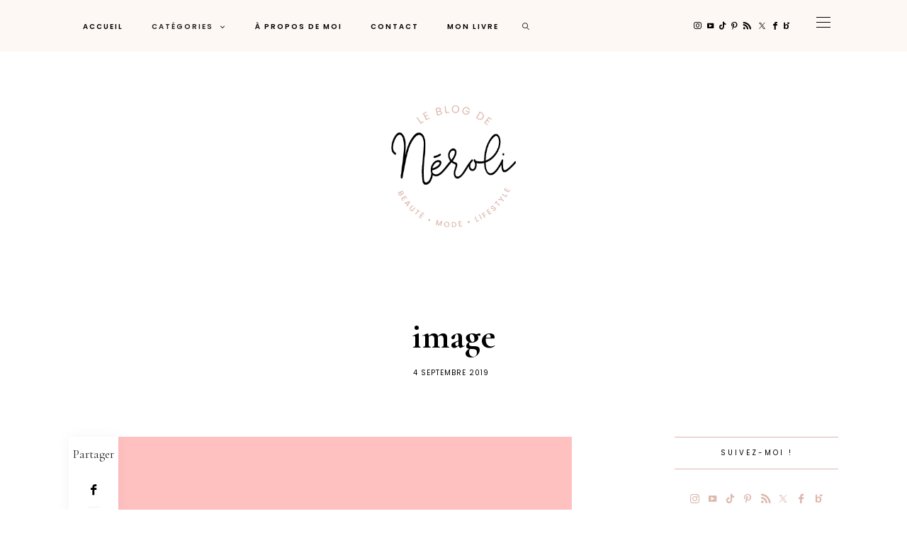

--- FILE ---
content_type: text/html; charset=UTF-8
request_url: https://www.leblogdeneroli.com/image-120/
body_size: 25461
content:
<!DOCTYPE html>
<html lang="fr-FR">
<head>
	<meta charset="UTF-8" />
	<meta http-equiv="X-UA-Compatible" content="IE=edge">
	<meta name="viewport" content="width=device-width, initial-scale=1">
	<link rel="profile" href="http://gmpg.org/xfn/11" />
	<meta name='robots' content='index, follow, max-image-preview:large, max-snippet:-1, max-video-preview:-1' />

	<!-- This site is optimized with the Yoast SEO plugin v26.8 - https://yoast.com/product/yoast-seo-wordpress/ -->
	<title>image - Le Blog de Néroli</title>
	<link rel="canonical" href="https://www.leblogdeneroli.com/image-120/" />
	<meta property="og:locale" content="fr_FR" />
	<meta property="og:type" content="article" />
	<meta property="og:title" content="image - Le Blog de Néroli" />
	<meta property="og:description" content="* = publicité - liens affiliés et/ou produits offerts ; lire mon à propos..." />
	<meta property="og:url" content="https://www.leblogdeneroli.com/image-120/" />
	<meta property="og:site_name" content="Le Blog de Néroli" />
	<meta property="article:publisher" content="https://www.facebook.com/LeBlogDeNeroli/" />
	<meta property="og:image" content="https://www.leblogdeneroli.com/image-120" />
	<meta property="og:image:width" content="640" />
	<meta property="og:image:height" content="640" />
	<meta property="og:image:type" content="image/jpeg" />
	<meta name="twitter:card" content="summary_large_image" />
	<meta name="twitter:site" content="@leblogdeneroli" />
	<script type="application/ld+json" class="yoast-schema-graph">{"@context":"https://schema.org","@graph":[{"@type":"WebPage","@id":"https://www.leblogdeneroli.com/image-120/","url":"https://www.leblogdeneroli.com/image-120/","name":"image - Le Blog de Néroli","isPartOf":{"@id":"https://www.leblogdeneroli.com/#website"},"primaryImageOfPage":{"@id":"https://www.leblogdeneroli.com/image-120/#primaryimage"},"image":{"@id":"https://www.leblogdeneroli.com/image-120/#primaryimage"},"thumbnailUrl":"https://www.leblogdeneroli.com/wp-content/uploads/2019/09/image-8.jpg","datePublished":"2019-09-04T12:16:26+00:00","breadcrumb":{"@id":"https://www.leblogdeneroli.com/image-120/#breadcrumb"},"inLanguage":"fr-FR","potentialAction":[{"@type":"ReadAction","target":["https://www.leblogdeneroli.com/image-120/"]}]},{"@type":"ImageObject","inLanguage":"fr-FR","@id":"https://www.leblogdeneroli.com/image-120/#primaryimage","url":"https://www.leblogdeneroli.com/wp-content/uploads/2019/09/image-8.jpg","contentUrl":"https://www.leblogdeneroli.com/wp-content/uploads/2019/09/image-8.jpg","width":640,"height":640},{"@type":"BreadcrumbList","@id":"https://www.leblogdeneroli.com/image-120/#breadcrumb","itemListElement":[{"@type":"ListItem","position":1,"name":"Accueil","item":"https://www.leblogdeneroli.com/"},{"@type":"ListItem","position":2,"name":"image"}]},{"@type":"WebSite","@id":"https://www.leblogdeneroli.com/#website","url":"https://www.leblogdeneroli.com/","name":"Le Blog de Néroli","description":"Beauté, mode, lifestyle","publisher":{"@id":"https://www.leblogdeneroli.com/#/schema/person/2b494e1db57db3c1b378a0b8af0d5233"},"potentialAction":[{"@type":"SearchAction","target":{"@type":"EntryPoint","urlTemplate":"https://www.leblogdeneroli.com/?s={search_term_string}"},"query-input":{"@type":"PropertyValueSpecification","valueRequired":true,"valueName":"search_term_string"}}],"inLanguage":"fr-FR"},{"@type":["Person","Organization"],"@id":"https://www.leblogdeneroli.com/#/schema/person/2b494e1db57db3c1b378a0b8af0d5233","name":"Mariel","image":{"@type":"ImageObject","inLanguage":"fr-FR","@id":"https://www.leblogdeneroli.com/#/schema/person/image/","url":"https://www.leblogdeneroli.com/wp-content/uploads/2019/09/image-8.jpg","contentUrl":"https://www.leblogdeneroli.com/wp-content/uploads/2019/09/image-8.jpg","width":640,"height":640,"caption":"Mariel"},"logo":{"@id":"https://www.leblogdeneroli.com/#/schema/person/image/"},"description":"Merci pour votre visite, en espérant que cet article vous ait plu ! N'hésitez pas à me laisser un commentaire. Si vous avez une question, j'y répondrai avec un grand plaisir!","sameAs":["https://www.facebook.com/LeBlogDeNeroli/","https://www.instagram.com/leblogdeneroli/","https://www.linkedin.com/in/mariel-c/","https://www.pinterest.fr/leblogdeneroli/","https://x.com/https://twitter.com/leblogdeneroli","https://www.youtube.com/channel/UCXqEb2H5aHEgud_CxKElX9A"]}]}</script>
	<!-- / Yoast SEO plugin. -->


<link rel='dns-prefetch' href='//stats.wp.com' />
<link rel='dns-prefetch' href='//assets.pinterest.com' />
<link rel='dns-prefetch' href='//fonts.googleapis.com' />
<link rel='preconnect' href='https://fonts.gstatic.com' crossorigin />
<link rel="alternate" type="application/rss+xml" title="Le Blog de Néroli &raquo; Flux" href="https://www.leblogdeneroli.com/feed/" />
<link rel="alternate" type="application/rss+xml" title="Le Blog de Néroli &raquo; Flux des commentaires" href="https://www.leblogdeneroli.com/comments/feed/" />
<link rel="alternate" type="application/rss+xml" title="Le Blog de Néroli &raquo; image Flux des commentaires" href="https://www.leblogdeneroli.com/feed/?attachment_id=12093" />
<link rel="alternate" title="oEmbed (JSON)" type="application/json+oembed" href="https://www.leblogdeneroli.com/wp-json/oembed/1.0/embed?url=https%3A%2F%2Fwww.leblogdeneroli.com%2Fimage-120%2F" />
<link rel="alternate" title="oEmbed (XML)" type="text/xml+oembed" href="https://www.leblogdeneroli.com/wp-json/oembed/1.0/embed?url=https%3A%2F%2Fwww.leblogdeneroli.com%2Fimage-120%2F&#038;format=xml" />
<style id='wp-img-auto-sizes-contain-inline-css' type='text/css'>
img:is([sizes=auto i],[sizes^="auto," i]){contain-intrinsic-size:3000px 1500px}
/*# sourceURL=wp-img-auto-sizes-contain-inline-css */
</style>
<link rel='stylesheet' id='sbi_styles-css' href='https://www.leblogdeneroli.com/wp-content/plugins/instagram-feed/css/sbi-styles.min.css?ver=6.10.0' type='text/css' media='all' />
<link rel='stylesheet' id='wp-block-library-css' href='https://www.leblogdeneroli.com/wp-includes/css/dist/block-library/style.min.css?ver=6.9' type='text/css' media='all' />
<style id='global-styles-inline-css' type='text/css'>
:root{--wp--preset--aspect-ratio--square: 1;--wp--preset--aspect-ratio--4-3: 4/3;--wp--preset--aspect-ratio--3-4: 3/4;--wp--preset--aspect-ratio--3-2: 3/2;--wp--preset--aspect-ratio--2-3: 2/3;--wp--preset--aspect-ratio--16-9: 16/9;--wp--preset--aspect-ratio--9-16: 9/16;--wp--preset--color--black: #000000;--wp--preset--color--cyan-bluish-gray: #abb8c3;--wp--preset--color--white: #ffffff;--wp--preset--color--pale-pink: #f78da7;--wp--preset--color--vivid-red: #cf2e2e;--wp--preset--color--luminous-vivid-orange: #ff6900;--wp--preset--color--luminous-vivid-amber: #fcb900;--wp--preset--color--light-green-cyan: #7bdcb5;--wp--preset--color--vivid-green-cyan: #00d084;--wp--preset--color--pale-cyan-blue: #8ed1fc;--wp--preset--color--vivid-cyan-blue: #0693e3;--wp--preset--color--vivid-purple: #9b51e0;--wp--preset--gradient--vivid-cyan-blue-to-vivid-purple: linear-gradient(135deg,rgb(6,147,227) 0%,rgb(155,81,224) 100%);--wp--preset--gradient--light-green-cyan-to-vivid-green-cyan: linear-gradient(135deg,rgb(122,220,180) 0%,rgb(0,208,130) 100%);--wp--preset--gradient--luminous-vivid-amber-to-luminous-vivid-orange: linear-gradient(135deg,rgb(252,185,0) 0%,rgb(255,105,0) 100%);--wp--preset--gradient--luminous-vivid-orange-to-vivid-red: linear-gradient(135deg,rgb(255,105,0) 0%,rgb(207,46,46) 100%);--wp--preset--gradient--very-light-gray-to-cyan-bluish-gray: linear-gradient(135deg,rgb(238,238,238) 0%,rgb(169,184,195) 100%);--wp--preset--gradient--cool-to-warm-spectrum: linear-gradient(135deg,rgb(74,234,220) 0%,rgb(151,120,209) 20%,rgb(207,42,186) 40%,rgb(238,44,130) 60%,rgb(251,105,98) 80%,rgb(254,248,76) 100%);--wp--preset--gradient--blush-light-purple: linear-gradient(135deg,rgb(255,206,236) 0%,rgb(152,150,240) 100%);--wp--preset--gradient--blush-bordeaux: linear-gradient(135deg,rgb(254,205,165) 0%,rgb(254,45,45) 50%,rgb(107,0,62) 100%);--wp--preset--gradient--luminous-dusk: linear-gradient(135deg,rgb(255,203,112) 0%,rgb(199,81,192) 50%,rgb(65,88,208) 100%);--wp--preset--gradient--pale-ocean: linear-gradient(135deg,rgb(255,245,203) 0%,rgb(182,227,212) 50%,rgb(51,167,181) 100%);--wp--preset--gradient--electric-grass: linear-gradient(135deg,rgb(202,248,128) 0%,rgb(113,206,126) 100%);--wp--preset--gradient--midnight: linear-gradient(135deg,rgb(2,3,129) 0%,rgb(40,116,252) 100%);--wp--preset--font-size--small: 13px;--wp--preset--font-size--medium: 20px;--wp--preset--font-size--large: 36px;--wp--preset--font-size--x-large: 42px;--wp--preset--spacing--20: 0.44rem;--wp--preset--spacing--30: 0.67rem;--wp--preset--spacing--40: 1rem;--wp--preset--spacing--50: 1.5rem;--wp--preset--spacing--60: 2.25rem;--wp--preset--spacing--70: 3.38rem;--wp--preset--spacing--80: 5.06rem;--wp--preset--shadow--natural: 6px 6px 9px rgba(0, 0, 0, 0.2);--wp--preset--shadow--deep: 12px 12px 50px rgba(0, 0, 0, 0.4);--wp--preset--shadow--sharp: 6px 6px 0px rgba(0, 0, 0, 0.2);--wp--preset--shadow--outlined: 6px 6px 0px -3px rgb(255, 255, 255), 6px 6px rgb(0, 0, 0);--wp--preset--shadow--crisp: 6px 6px 0px rgb(0, 0, 0);}:where(.is-layout-flex){gap: 0.5em;}:where(.is-layout-grid){gap: 0.5em;}body .is-layout-flex{display: flex;}.is-layout-flex{flex-wrap: wrap;align-items: center;}.is-layout-flex > :is(*, div){margin: 0;}body .is-layout-grid{display: grid;}.is-layout-grid > :is(*, div){margin: 0;}:where(.wp-block-columns.is-layout-flex){gap: 2em;}:where(.wp-block-columns.is-layout-grid){gap: 2em;}:where(.wp-block-post-template.is-layout-flex){gap: 1.25em;}:where(.wp-block-post-template.is-layout-grid){gap: 1.25em;}.has-black-color{color: var(--wp--preset--color--black) !important;}.has-cyan-bluish-gray-color{color: var(--wp--preset--color--cyan-bluish-gray) !important;}.has-white-color{color: var(--wp--preset--color--white) !important;}.has-pale-pink-color{color: var(--wp--preset--color--pale-pink) !important;}.has-vivid-red-color{color: var(--wp--preset--color--vivid-red) !important;}.has-luminous-vivid-orange-color{color: var(--wp--preset--color--luminous-vivid-orange) !important;}.has-luminous-vivid-amber-color{color: var(--wp--preset--color--luminous-vivid-amber) !important;}.has-light-green-cyan-color{color: var(--wp--preset--color--light-green-cyan) !important;}.has-vivid-green-cyan-color{color: var(--wp--preset--color--vivid-green-cyan) !important;}.has-pale-cyan-blue-color{color: var(--wp--preset--color--pale-cyan-blue) !important;}.has-vivid-cyan-blue-color{color: var(--wp--preset--color--vivid-cyan-blue) !important;}.has-vivid-purple-color{color: var(--wp--preset--color--vivid-purple) !important;}.has-black-background-color{background-color: var(--wp--preset--color--black) !important;}.has-cyan-bluish-gray-background-color{background-color: var(--wp--preset--color--cyan-bluish-gray) !important;}.has-white-background-color{background-color: var(--wp--preset--color--white) !important;}.has-pale-pink-background-color{background-color: var(--wp--preset--color--pale-pink) !important;}.has-vivid-red-background-color{background-color: var(--wp--preset--color--vivid-red) !important;}.has-luminous-vivid-orange-background-color{background-color: var(--wp--preset--color--luminous-vivid-orange) !important;}.has-luminous-vivid-amber-background-color{background-color: var(--wp--preset--color--luminous-vivid-amber) !important;}.has-light-green-cyan-background-color{background-color: var(--wp--preset--color--light-green-cyan) !important;}.has-vivid-green-cyan-background-color{background-color: var(--wp--preset--color--vivid-green-cyan) !important;}.has-pale-cyan-blue-background-color{background-color: var(--wp--preset--color--pale-cyan-blue) !important;}.has-vivid-cyan-blue-background-color{background-color: var(--wp--preset--color--vivid-cyan-blue) !important;}.has-vivid-purple-background-color{background-color: var(--wp--preset--color--vivid-purple) !important;}.has-black-border-color{border-color: var(--wp--preset--color--black) !important;}.has-cyan-bluish-gray-border-color{border-color: var(--wp--preset--color--cyan-bluish-gray) !important;}.has-white-border-color{border-color: var(--wp--preset--color--white) !important;}.has-pale-pink-border-color{border-color: var(--wp--preset--color--pale-pink) !important;}.has-vivid-red-border-color{border-color: var(--wp--preset--color--vivid-red) !important;}.has-luminous-vivid-orange-border-color{border-color: var(--wp--preset--color--luminous-vivid-orange) !important;}.has-luminous-vivid-amber-border-color{border-color: var(--wp--preset--color--luminous-vivid-amber) !important;}.has-light-green-cyan-border-color{border-color: var(--wp--preset--color--light-green-cyan) !important;}.has-vivid-green-cyan-border-color{border-color: var(--wp--preset--color--vivid-green-cyan) !important;}.has-pale-cyan-blue-border-color{border-color: var(--wp--preset--color--pale-cyan-blue) !important;}.has-vivid-cyan-blue-border-color{border-color: var(--wp--preset--color--vivid-cyan-blue) !important;}.has-vivid-purple-border-color{border-color: var(--wp--preset--color--vivid-purple) !important;}.has-vivid-cyan-blue-to-vivid-purple-gradient-background{background: var(--wp--preset--gradient--vivid-cyan-blue-to-vivid-purple) !important;}.has-light-green-cyan-to-vivid-green-cyan-gradient-background{background: var(--wp--preset--gradient--light-green-cyan-to-vivid-green-cyan) !important;}.has-luminous-vivid-amber-to-luminous-vivid-orange-gradient-background{background: var(--wp--preset--gradient--luminous-vivid-amber-to-luminous-vivid-orange) !important;}.has-luminous-vivid-orange-to-vivid-red-gradient-background{background: var(--wp--preset--gradient--luminous-vivid-orange-to-vivid-red) !important;}.has-very-light-gray-to-cyan-bluish-gray-gradient-background{background: var(--wp--preset--gradient--very-light-gray-to-cyan-bluish-gray) !important;}.has-cool-to-warm-spectrum-gradient-background{background: var(--wp--preset--gradient--cool-to-warm-spectrum) !important;}.has-blush-light-purple-gradient-background{background: var(--wp--preset--gradient--blush-light-purple) !important;}.has-blush-bordeaux-gradient-background{background: var(--wp--preset--gradient--blush-bordeaux) !important;}.has-luminous-dusk-gradient-background{background: var(--wp--preset--gradient--luminous-dusk) !important;}.has-pale-ocean-gradient-background{background: var(--wp--preset--gradient--pale-ocean) !important;}.has-electric-grass-gradient-background{background: var(--wp--preset--gradient--electric-grass) !important;}.has-midnight-gradient-background{background: var(--wp--preset--gradient--midnight) !important;}.has-small-font-size{font-size: var(--wp--preset--font-size--small) !important;}.has-medium-font-size{font-size: var(--wp--preset--font-size--medium) !important;}.has-large-font-size{font-size: var(--wp--preset--font-size--large) !important;}.has-x-large-font-size{font-size: var(--wp--preset--font-size--x-large) !important;}
/*# sourceURL=global-styles-inline-css */
</style>

<style id='classic-theme-styles-inline-css' type='text/css'>
/*! This file is auto-generated */
.wp-block-button__link{color:#fff;background-color:#32373c;border-radius:9999px;box-shadow:none;text-decoration:none;padding:calc(.667em + 2px) calc(1.333em + 2px);font-size:1.125em}.wp-block-file__button{background:#32373c;color:#fff;text-decoration:none}
/*# sourceURL=/wp-includes/css/classic-themes.min.css */
</style>
<link rel='stylesheet' id='contact-form-7-css' href='https://www.leblogdeneroli.com/wp-content/plugins/contact-form-7/includes/css/styles.css?ver=6.1.4' type='text/css' media='all' />
<link rel='stylesheet' id='ub-extension-style-css-css' href='https://www.leblogdeneroli.com/wp-content/plugins/ultimate-blocks/src/extensions/style.css?ver=6.9' type='text/css' media='all' />
<link rel='stylesheet' id='redux-field-social-profiles-frontend-css' href='https://www.leblogdeneroli.com/wp-content/plugins/hercules-core/redux/redux-framework/redux-core/inc/extensions/social_profiles/social_profiles/css/field_social_profiles_frontend.css?ver=4.3.17' type='text/css' media='all' />
<link rel='stylesheet' id='font-awesome-css' href='https://www.leblogdeneroli.com/wp-content/plugins/hercules-core/redux/redux-framework/redux-core/assets/font-awesome/css/all.min.css?ver=6.5.2' type='text/css' media='all' />
<link rel="preload" as="style" href="https://fonts.googleapis.com/css?family=Cormorant%20Garamond:300,400,500,600,700,300italic,400italic,500italic,600italic,700italic%7CPoppins:100,200,300,400,500,600,700,800,900,100italic,200italic,300italic,400italic,500italic,600italic,700italic,800italic,900italic%7COpen%20Sans:600%7CPrata:400%7CHeebo:100,200,300,400,500,600,700,800,900%7CPlayfair%20Display:400,500,600,700,800,900,400italic,500italic,600italic,700italic,800italic,900italic%7CPlus%20Jakarta%20Sans:400&#038;subset=latin&#038;display=swap&#038;ver=1746696782" /><link rel="stylesheet" href="https://fonts.googleapis.com/css?family=Cormorant%20Garamond:300,400,500,600,700,300italic,400italic,500italic,600italic,700italic%7CPoppins:100,200,300,400,500,600,700,800,900,100italic,200italic,300italic,400italic,500italic,600italic,700italic,800italic,900italic%7COpen%20Sans:600%7CPrata:400%7CHeebo:100,200,300,400,500,600,700,800,900%7CPlayfair%20Display:400,500,600,700,800,900,400italic,500italic,600italic,700italic,800italic,900italic%7CPlus%20Jakarta%20Sans:400&#038;subset=latin&#038;display=swap&#038;ver=1746696782" media="print" onload="this.media='all'"><noscript><link rel="stylesheet" href="https://fonts.googleapis.com/css?family=Cormorant%20Garamond:300,400,500,600,700,300italic,400italic,500italic,600italic,700italic%7CPoppins:100,200,300,400,500,600,700,800,900,100italic,200italic,300italic,400italic,500italic,600italic,700italic,800italic,900italic%7COpen%20Sans:600%7CPrata:400%7CHeebo:100,200,300,400,500,600,700,800,900%7CPlayfair%20Display:400,500,600,700,800,900,400italic,500italic,600italic,700italic,800italic,900italic%7CPlus%20Jakarta%20Sans:400&#038;subset=latin&#038;display=swap&#038;ver=1746696782" /></noscript><link rel='stylesheet' id='buzzblogpro-misc-css' href='https://www.leblogdeneroli.com/wp-content/themes/buzzblogpro/bootstrap/css/misc.css?ver=2.8' type='text/css' media='all' />
<link rel='stylesheet' id='buzzblogpro-bootstrap-css' href='https://www.leblogdeneroli.com/wp-content/themes/buzzblogpro/bootstrap/css/bootstrap.min.css?ver=5.3' type='text/css' media='all' />
<link rel='stylesheet' id='buzzblogpro-style-css' href='https://www.leblogdeneroli.com/wp-content/themes/buzzblogpro/style.css?ver=7.1' type='text/css' media='all' />
<style id='buzzblogpro-style-inline-css' type='text/css'>
@media(min-width:992px){h1.post-title{font-size:50px;line-height:62px;letter-spacing:0px;}h1{font-size:54px;line-height:62px;letter-spacing:0px;}h2{font-size:46px;line-height:54px;letter-spacing:0px;}h3{font-size:34px;line-height:44px;letter-spacing:0px;}h4{font-size:26px;line-height:34px;letter-spacing:0px;}h5{font-size:20px;line-height:28px;letter-spacing:0px;}h6{font-size:16px;line-height:24px;letter-spacing:0px;}.title-section h1{font-size:50px;line-height:62px;letter-spacing:0px;}.title-section h2,.title-section span{font-size:12px;line-height:26px;letter-spacing:3px;}h2.post-subtitle{font-size:16px;line-height:26px;letter-spacing:0px;}.single h2.post-subtitle{font-size:16px;line-height:26px;letter-spacing:0px;}.excerpt,.excerpt p{font-size:18px;line-height:30px;letter-spacing:0px;}blockquote,.excerpt blockquote p,.wp-block-quote{font-size:27px;line-height:30px;letter-spacing:0px;}.meta-space-top,.meta-space-top span,.meta-space-top span a,.meta-space-top a{font-size:10px;line-height:21px;letter-spacing:1px;}.post .post_category a{font-size:10px;line-height:26px;letter-spacing:0px;}.viewpost-button .button{font-size:16px;line-height:26px;letter-spacing:1px;}.primary-menu > li > a,.mobile-top-panel a{font-size:10px;line-height:10px;letter-spacing:2px;}span.sub{font-size:13px;line-height:13px;letter-spacing:1px;}.primary-menu li ul li:not(.buzzblogpro-widget-menu) a,.primary-menu .has-mega-column:not(.elementor-megamenu):not(.widget-in-menu) > .sub-menu a,.primary-menu .mega-menu-posts .post a:not(.reviewscore),.buzzblogpro-widget-menu .form-control{font-size:10px;line-height:16px;letter-spacing:2px;}.primary-menu .has-mega-column > .sub-menu > .columns-sub-item > a,.primary-menu .buzzblogpro-mc-form h4{font-size:12px;line-height:20px;letter-spacing:2px;}.main-holder, .buzzblogpro-cookie-banner-wrap, .mfp-wrap, .social_label, .sidepanel{font-size:17px;line-height:30px;letter-spacing:0px;}.list-post .list-post-container:not(.special-post) h2.post-title a, .list-post .list-post-container:not(.special-post) h2.post-title{font-size:28px;line-height:36px;letter-spacing:0px;}.post-header h2 a, h2.post-title{font-size:44px;line-height:54px;}.category-filter a{font-size:11px;line-height:11px;letter-spacing:0px;}.menu-mobile ul li a{font-size:24px;line-height:30px;letter-spacing:0px;}.menu-mobile ul ul li a{font-size:16px;line-height:16px;}#top-menu a{font-size:10px;letter-spacing:2px;}.top-full,.top-left,.top-right,.top-full .widget_search input[type="text"],.top-left .widget_search input[type="text"],.top-left .widget_search input[type="text"],.mobile-top-panel{font-size:12px;letter-spacing:0px;}.top-container-full .top-left,.top-container-full .top-right,.top-container-full .top-left .widget_search input[type="text"],.top-container-full .top-right .widget_search input[type="text"],.top-container-full .top-left a,.top-container-full .top-right a{font-size:12px;letter-spacing:0px;}.elementor-button,.accordion-button,.wp-element-button,button.btn,.input[type="button"],input[type="reset"],input[type="submit"],a.btn,a.slideshow-btn,.button,.woocommerce:where(body:not(.woocommerce-block-theme-has-button-styles)) #respond input#submit, .woocommerce:where(body:not(.woocommerce-block-theme-has-button-styles)) a.button, .woocommerce:where(body:not(.woocommerce-block-theme-has-button-styles)) button.button, .woocommerce:where(body:not(.woocommerce-block-theme-has-button-styles)) input.button, :where(body:not(.woocommerce-block-theme-has-button-styles)) .woocommerce #respond input#submit, :where(body:not(.woocommerce-block-theme-has-button-styles)) .woocommerce a.button, :where(body:not(.woocommerce-block-theme-has-button-styles)) .woocommerce button.button, :where(body:not(.woocommerce-block-theme-has-button-styles)) .woocommerce input.button{font-size:14px;line-height:17px;letter-spacing:0px;}.logo_h__txt,.logo_link{font-size:56px;line-height:56px;letter-spacing:-1px;}.mobile-top-panel .mobile_logo_txt a,.mobile-top-panel h1.mobile_logo_txt{font-size:16px;line-height:16px;letter-spacing:0px;}.logo_tagline{font-size:10px;line-height:10px;letter-spacing:1px;}.grid .grid-item:not(.special-post) .post-header h2 a,.grid .grid-item:not(.special-post) h2.post-title,.grid-item:not(.special-post) .post-header h2 a,.grid-item:not(.special-post) h2.post-title,.post-grid-block h2.grid-post-title a,.post-grid-block h2.grid-post-title{font-size:29px;line-height:32px;letter-spacing:0px;}.zigazg h2.post-title a,.zigazg h2.post-title{font-size:30px;line-height:40px;letter-spacing:0px;}.metro-post h2{font-size:30px;line-height:32px;letter-spacing:0px;}.carousel-wrap h2{font-size:32px;line-height:38px;letter-spacing:0px;}.trending-posts h6.trending-title{font-size:12px;line-height:16px;letter-spacing:2px;}.shareon,.shareon-vertical{}.meta-container .share-buttons a{font-size:13px;line-height:13px;}h3.gall-title{font-size:21px;line-height:26px;letter-spacing:0px;}.gallery-meta-line,.gallery-meta-line h4{font-size:16px;line-height:20px;letter-spacing:0px;}.widget .widget-content{}.widget-content h4.subtitle,.widget-content h4.subtitle a,.sidebar .instagram_footer_heading h4 span,.elementor-widget-container h5{font-size:10px;line-height:20px;letter-spacing:3px;}.post-list_h h4 a,.post-list_h h4{font-size:16px;line-height:20px;letter-spacing:0px;}.widget-content h4 a.see-all{font-size:13px;line-height:24px;letter-spacing:0px;}.nav.footer-nav a{font-size:12px;line-height:26px;letter-spacing:0px;}.comments-title, #reply-title, .pings-title, .comments-h{letter-spacing:0px;}}@media(min-width:992px){h1.post-title{font-size:50px;line-height:62px;letter-spacing:0px;}h1{font-size:54px;line-height:62px;letter-spacing:0px;}h2{font-size:46px;line-height:54px;letter-spacing:0px;}h3{font-size:34px;line-height:44px;letter-spacing:0px;}h4{font-size:26px;line-height:34px;letter-spacing:0px;}h5{font-size:20px;line-height:28px;letter-spacing:0px;}h6{font-size:16px;line-height:24px;letter-spacing:0px;}.title-section h1{font-size:50px;line-height:62px;letter-spacing:0px;}.title-section h2,.title-section span{font-size:12px;line-height:26px;letter-spacing:3px;}h2.post-subtitle{font-size:16px;line-height:26px;letter-spacing:0px;}.single h2.post-subtitle{font-size:16px;line-height:26px;letter-spacing:0px;}.excerpt,.excerpt p{font-size:18px;line-height:30px;letter-spacing:0px;}blockquote,.excerpt blockquote p,.wp-block-quote{font-size:27px;line-height:30px;letter-spacing:0px;}.meta-space-top,.meta-space-top span,.meta-space-top span a,.meta-space-top a{font-size:10px;line-height:21px;letter-spacing:1px;}.post .post_category a{font-size:10px;line-height:26px;letter-spacing:0px;}.viewpost-button .button{font-size:16px;line-height:26px;letter-spacing:1px;}.primary-menu > li > a,.mobile-top-panel a{font-size:10px;line-height:10px;letter-spacing:2px;}span.sub{font-size:13px;line-height:13px;letter-spacing:1px;}.primary-menu li ul li:not(.buzzblogpro-widget-menu) a,.primary-menu .has-mega-column:not(.elementor-megamenu):not(.widget-in-menu) > .sub-menu a,.primary-menu .mega-menu-posts .post a:not(.reviewscore),.buzzblogpro-widget-menu .form-control{font-size:10px;line-height:16px;letter-spacing:2px;}.primary-menu .has-mega-column > .sub-menu > .columns-sub-item > a,.primary-menu .buzzblogpro-mc-form h4{font-size:12px;line-height:20px;letter-spacing:2px;}.main-holder, .buzzblogpro-cookie-banner-wrap, .mfp-wrap, .social_label, .sidepanel{font-size:17px;line-height:30px;letter-spacing:0px;}.list-post .list-post-container:not(.special-post) h2.post-title a, .list-post .list-post-container:not(.special-post) h2.post-title{font-size:28px;line-height:36px;letter-spacing:0px;}.post-header h2 a, h2.post-title{font-size:44px;line-height:54px;}.category-filter a{font-size:11px;line-height:11px;letter-spacing:0px;}.menu-mobile ul li a{font-size:24px;line-height:30px;letter-spacing:0px;}.menu-mobile ul ul li a{font-size:16px;line-height:16px;}#top-menu a{font-size:10px;letter-spacing:2px;}.top-full,.top-left,.top-right,.top-full .widget_search input[type="text"],.top-left .widget_search input[type="text"],.top-left .widget_search input[type="text"],.mobile-top-panel{font-size:12px;letter-spacing:0px;}.top-container-full .top-left,.top-container-full .top-right,.top-container-full .top-left .widget_search input[type="text"],.top-container-full .top-right .widget_search input[type="text"],.top-container-full .top-left a,.top-container-full .top-right a{font-size:12px;letter-spacing:0px;}.elementor-button,.accordion-button,.wp-element-button,button.btn,.input[type="button"],input[type="reset"],input[type="submit"],a.btn,a.slideshow-btn,.button,.woocommerce:where(body:not(.woocommerce-block-theme-has-button-styles)) #respond input#submit, .woocommerce:where(body:not(.woocommerce-block-theme-has-button-styles)) a.button, .woocommerce:where(body:not(.woocommerce-block-theme-has-button-styles)) button.button, .woocommerce:where(body:not(.woocommerce-block-theme-has-button-styles)) input.button, :where(body:not(.woocommerce-block-theme-has-button-styles)) .woocommerce #respond input#submit, :where(body:not(.woocommerce-block-theme-has-button-styles)) .woocommerce a.button, :where(body:not(.woocommerce-block-theme-has-button-styles)) .woocommerce button.button, :where(body:not(.woocommerce-block-theme-has-button-styles)) .woocommerce input.button{font-size:14px;line-height:17px;letter-spacing:0px;}.logo_h__txt,.logo_link{font-size:56px;line-height:56px;letter-spacing:-1px;}.mobile-top-panel .mobile_logo_txt a,.mobile-top-panel h1.mobile_logo_txt{font-size:16px;line-height:16px;letter-spacing:0px;}.logo_tagline{font-size:10px;line-height:10px;letter-spacing:1px;}.grid .grid-item:not(.special-post) .post-header h2 a,.grid .grid-item:not(.special-post) h2.post-title,.grid-item:not(.special-post) .post-header h2 a,.grid-item:not(.special-post) h2.post-title,.post-grid-block h2.grid-post-title a,.post-grid-block h2.grid-post-title{font-size:29px;line-height:32px;letter-spacing:0px;}.zigazg h2.post-title a,.zigazg h2.post-title{font-size:30px;line-height:40px;letter-spacing:0px;}.metro-post h2{font-size:30px;line-height:32px;letter-spacing:0px;}.carousel-wrap h2{font-size:32px;line-height:38px;letter-spacing:0px;}.trending-posts h6.trending-title{font-size:12px;line-height:16px;letter-spacing:2px;}.shareon,.shareon-vertical{}.meta-container .share-buttons a{font-size:13px;line-height:13px;}h3.gall-title{font-size:21px;line-height:26px;letter-spacing:0px;}.gallery-meta-line,.gallery-meta-line h4{font-size:16px;line-height:20px;letter-spacing:0px;}.widget .widget-content{}.widget-content h4.subtitle,.widget-content h4.subtitle a,.sidebar .instagram_footer_heading h4 span,.elementor-widget-container h5{font-size:10px;line-height:20px;letter-spacing:3px;}.post-list_h h4 a,.post-list_h h4{font-size:16px;line-height:20px;letter-spacing:0px;}.widget-content h4 a.see-all{font-size:13px;line-height:24px;letter-spacing:0px;}.nav.footer-nav a{font-size:12px;line-height:26px;letter-spacing:0px;}.comments-title, #reply-title, .pings-title, .comments-h{letter-spacing:0px;}}h1.post-title{font-family:Cormorant Garamond;font-weight:700;text-align:center;text-transform:none;color:var(--clr-text,#000000);font-display:swap;}h1{font-family:Cormorant Garamond;font-weight:700;text-align:left;text-transform:none;color:var(--clr-text,#000000);font-display:swap;}h2{font-family:Cormorant Garamond;font-weight:700;text-align:inherit;text-transform:none;color:var(--clr-text,#000000);font-display:swap;}h3{font-family:Cormorant Garamond;font-weight:700;text-align:inherit;text-transform:none;color:var(--clr-text,#000000);font-display:swap;}h4{font-family:Cormorant Garamond;font-weight:700;text-align:inherit;text-transform:none;color:var(--clr-text,#000000);font-display:swap;}h5{font-family:Cormorant Garamond;font-weight:700;text-align:inherit;text-transform:none;color:var(--clr-text,#000000);font-display:swap;}h6{font-family:Cormorant Garamond;font-weight:700;text-align:inherit;text-transform:none;color:var(--clr-text,#000000);font-display:swap;}.title-section h1{font-family:Cormorant Garamond;font-weight:700;text-align:center;color:var(--clr-text,#000000);font-display:swap;}.title-section h2,.title-section span{font-family:Poppins;font-weight:400;text-transform:uppercase;color:var(--clr-text,#000000);font-display:swap;}h2.post-subtitle{font-family:Playfair Display;font-weight:400;font-style:italic;text-transform:inherit;color:var(--clr-text,#999999);font-display:swap;}.single h2.post-subtitle{font-family:Playfair Display;font-weight:400;font-style:italic;text-transform:inherit;color:var(--clr-text,#999999);font-display:swap;}.excerpt,.excerpt p{font-family:Cormorant Garamond;font-weight:400;text-align:center;text-transform:none;color:var(--clr-text,#000000);font-display:swap;}blockquote,.excerpt blockquote p,.wp-block-quote{font-family:Cormorant Garamond;font-weight:400;font-style:italic;text-align:center;text-transform:none;color:var(--clr-text,#000000);font-display:swap;}.meta-space-top,.meta-space-top span,.meta-space-top span a,.meta-space-top a{font-family:Poppins;font-weight:400;text-transform:uppercase;color:var(--clr-text,#000000);font-display:swap;}.post .post_category a{font-family:Heebo;font-weight:400;text-transform:uppercase;color:var(--clr-text,#444444);font-display:swap;}.viewpost-button .button{font-family:Cormorant Garamond;font-weight:600;text-transform:none;font-display:swap;}.primary-menu > li > a,.mobile-top-panel a{font-family:Poppins;font-weight:600;text-align:center;text-transform:uppercase;color:var(--clr-text,#000000);font-display:swap;}span.sub{font-family:Cormorant Garamond;font-weight:400;font-style:italic;text-align:center;text-transform:none;color:var(--clr-text,#dcb8ad);font-display:swap;}.primary-menu li ul li:not(.buzzblogpro-widget-menu) a,.primary-menu .has-mega-column:not(.elementor-megamenu):not(.widget-in-menu) > .sub-menu a,.primary-menu .mega-menu-posts .post a:not(.reviewscore),.buzzblogpro-widget-menu .form-control{font-family:Poppins;font-weight:400;text-align:left;text-transform:uppercase;color:var(--clr-text,#000000);font-display:swap;}.primary-menu .has-mega-column > .sub-menu > .columns-sub-item > a,.primary-menu .buzzblogpro-mc-form h4{font-weight:400;text-transform:uppercase;color:var(--clr-text,#000000);font-display:swap;}.main-holder, .buzzblogpro-cookie-banner-wrap, .mfp-wrap, .social_label, .sidepanel{font-family:Cormorant Garamond;font-weight:400;color:var(--clr-text,#000000);font-display:swap;}.list-post .list-post-container:not(.special-post) h2.post-title a, .list-post .list-post-container:not(.special-post) h2.post-title{font-family:Cormorant Garamond;font-weight:700;text-align:left;text-transform:none;color:var(--clr-text,#000000);font-display:swap;}.post-header h2 a, h2.post-title{font-family:Cormorant Garamond;font-weight:700;text-align:center;text-transform:none;color:var(--clr-text,#000000);font-display:swap;}.category-filter a{font-family:Plus Jakarta Sans;font-weight:400;text-transform:uppercase;color:var(--clr-text,#222);font-display:swap;}.menu-mobile ul li a{font-family:Cormorant Garamond;font-weight:400;text-transform:none;color:var(--clr-text,#000000);font-display:swap;}.menu-mobile ul ul li a{font-display:swap;}#top-menu a{font-family:Poppins;font-weight:600;text-align:left;text-transform:uppercase;font-display:swap;}.top-full,.top-left,.top-right,.top-full .widget_search input[type="text"],.top-left .widget_search input[type="text"],.top-left .widget_search input[type="text"],.mobile-top-panel{font-family:Poppins;font-weight:500;text-transform:uppercase;color:var(--clr-text,#000000);font-display:swap;}.top-container-full .top-left,.top-container-full .top-right,.top-container-full .top-left .widget_search input[type="text"],.top-container-full .top-right .widget_search input[type="text"],.top-container-full .top-left a,.top-container-full .top-right a{font-family:Poppins;font-weight:400;text-transform:uppercase;color:var(--clr-text,#000000);font-display:swap;}.elementor-button,.accordion-button,.wp-element-button,button.btn,.input[type="button"],input[type="reset"],input[type="submit"],a.btn,a.slideshow-btn,.button,.woocommerce:where(body:not(.woocommerce-block-theme-has-button-styles)) #respond input#submit, .woocommerce:where(body:not(.woocommerce-block-theme-has-button-styles)) a.button, .woocommerce:where(body:not(.woocommerce-block-theme-has-button-styles)) button.button, .woocommerce:where(body:not(.woocommerce-block-theme-has-button-styles)) input.button, :where(body:not(.woocommerce-block-theme-has-button-styles)) .woocommerce #respond input#submit, :where(body:not(.woocommerce-block-theme-has-button-styles)) .woocommerce a.button, :where(body:not(.woocommerce-block-theme-has-button-styles)) .woocommerce button.button, :where(body:not(.woocommerce-block-theme-has-button-styles)) .woocommerce input.button{font-family:Cormorant Garamond;font-weight:400;text-transform:none;font-display:swap;}.logo_h__txt,.logo_link{font-family:Playfair Display;font-weight:400;color:var(--clr-text,#000000);font-display:swap;}.mobile-top-panel .mobile_logo_txt a,.mobile-top-panel h1.mobile_logo_txt{font-family:Roboto;font-weight:400;text-align:left;color:var(--clr-text,#000000);font-display:swap;}.logo_tagline{font-family:Open Sans;font-weight:600;text-transform:uppercase;color:var(--clr-text,#000000);font-display:swap;}.grid .grid-item:not(.special-post) .post-header h2 a,.grid .grid-item:not(.special-post) h2.post-title,.grid-item:not(.special-post) .post-header h2 a,.grid-item:not(.special-post) h2.post-title,.post-grid-block h2.grid-post-title a,.post-grid-block h2.grid-post-title{font-family:Cormorant Garamond;font-weight:700;text-align:center;text-transform:none;color:var(--clr-text,#222222);font-display:swap;}.zigazg h2.post-title a,.zigazg h2.post-title{font-family:Cormorant Garamond;font-weight:700;text-align:center;text-transform:none;color:var(--clr-text,#222222);font-display:swap;}.metro-post h2{font-family:Prata;font-weight:400;text-align:left;text-transform:none;font-display:swap;}.carousel-wrap h2{font-family:Cormorant Garamond;font-weight:700;color:var(--clr-text,#000000);font-display:swap;}.trending-posts h6.trending-title{font-family:Poppins;font-weight:400;text-align:center;text-transform:uppercase;color:var(--clr-text,#000000);font-display:swap;}.shareon,.shareon-vertical{font-display:swap;}.meta-container .share-buttons a{font-display:swap;}h3.gall-title{font-family:Playfair Display;font-weight:400;text-align:center;text-transform:none;color:var(--clr-text,#222222);font-display:swap;}.gallery-meta-line,.gallery-meta-line h4{font-family:Playfair Display;font-weight:400;text-transform:none;color:var(--clr-text,#000000);font-display:swap;}.widget .widget-content{font-display:swap;}.widget-content h4.subtitle,.widget-content h4.subtitle a,.sidebar .instagram_footer_heading h4 span,.elementor-widget-container h5{font-family:Poppins;font-weight:400;text-align:center;text-transform:uppercase;color:var(--clr-text,#000000);font-display:swap;}.post-list_h h4 a,.post-list_h h4{font-family:Cormorant Garamond;font-weight:700;text-align:center;text-transform:none;color:var(--clr-text,#000000);font-display:swap;}.widget-content h4 a.see-all{font-family:Cormorant Garamond;font-weight:400;text-align:center;font-display:swap;}.nav.footer-nav a{font-family:Cormorant Garamond;font-weight:400;color:var(--clr-text,#000000);font-display:swap;}.comments-title, #reply-title, .pings-title, .comments-h{font-family:Prata;font-weight:400;text-align:center;text-transform:none;color:var(--clr-text,#000000);font-display:swap;}@media (min-width: 1400px) {.search .container.title-container,.search .container.breadcrumbs-container, .container.blog-container,.blog .container.title-container,.post-header,.blog .container.breadcrumbs-container {max-width: 1200px;}}@media (min-width: 1400px) {.container.blog-category-container,.archive:not(.tax-gallery-categories) .container.breadcrumbs-container,.archive .container.title-container,.archive:not(.tax-gallery-categories) #categorymenu .container {max-width: 1200px;}}@media (min-width: 1400px) {.widgets-container,.archive.woocommerce:not(.tax-gallery-categories) .container.breadcrumbs-container,.container.breadcrumbs-container,.single .layout5 .single-header,.single .layout9 .single-header,.container,.page .title-section, .single .content-holder .single-title-section,.container .wp-block-group__inner-container{max-width: 1300px;}.fullwidth-widget .form-inline,.single .audio-wrap {max-width: 1300px;}}@media(min-width:992px){.middle-boxed .cover-wrapper, .middle .cover-wrapper, .bottom .cover-wrapper, .normal-slideshow .cover-wrapper {height: 260px!important;}.carousel-wrap.top-slideshow {min-height: 260px;}}@media only screen and (min-width:768px) and (max-width:991px) {.middle-boxed .cover-wrapper, .middle .cover-wrapper, .bottom .cover-wrapper, .normal-slideshow .cover-wrapper {height: 400px!important;}}@media(max-width:767px){.middle-boxed .cover-wrapper, .middle .cover-wrapper, .bottom .cover-wrapper, .normal-slideshow .cover-wrapper {height: 200px!important;}}@media(min-width:992px){#categorymenu {margin-top:0;margin-bottom:30px;}}.standard-post-container.sticky {margin-bottom:40px;}@media(min-width:992px){ .sidebar .widget .widget-content, .wpb_widgetised_column .widget { padding-bottom:20px; }body:not(.single) .list-post .post__holder .post_content,.list-post .under-posts-widget { padding-bottom:30px; }.list-post .section-inner { padding-right:40px; padding-left:40px; }.standard-post .post-header { padding-top:40px; padding-bottom:40px; }.grid .grid-block article:not(.standard-post),.grid-block article:not(.standard-post),.zoom-gallery .post-header { padding-top:30px; padding-right:10px; padding-left:10px; }.zigazg .section-inner { padding-right:40px; padding-left:40px; }.primary-menu ul a, .navbar-fixed-top .primary-menu ul a { padding-top:15px; padding-right:28px; padding-bottom:15px; padding-left:28px; }.viewpost-button a.button, .primary-menu li ul .buzzblogpro-widget-menu .viewpost-button a.button { padding-top:8px; padding-right:24px; padding-bottom:8px; padding-left:24px; }#ajax-load-more-posts { padding-top:12px; padding-right:20px; padding-bottom:12px; padding-left:20px; } }.primary-menu .has-mega-sub-menu .mega-sub-menu {min-height:300px;}.logo img {width:200px;}.split-menu .header .logo {max-width:200px;}.navbar-fixed .logo img {width:px;}.split-menu .header .navbar-fixed .logo {max-width:px;}.footer-logo .logo img {width:294px;}#primary {border-top-color:transparent}#primary {border-bottom-color:transparent}#primary {border-top-width:0px;}#primary {border-bottom-width:0px;}.single .single-header .meta-space-top .vcard,.single .single-header .meta-space-top, .single .single-header .meta-space-top a, .single h2.post-subtitle { justify-content:center; text-align:center;}.title-section,title-section h2,.title-section span,.cat-des-wrap,.category-filter { justify-content:center; align-items:center; text-align:center;}.zoom-gallery .meta-space-top { justify-content:center; text-align:center;}.bigletter:before { font-family:"Cormorant Garamond";}@media(max-width:991px){.mobile-top-panel .mobile_logo_txt a,.mobile-top-panel h1.mobile_logo_txt { font-size:16px;}}.lowestfooter {border-top-color:#FFFFFF}.header-overlay {background:}.parallax-image:before {background:rgba(254,248,244,1)}.owl-slide .cover-wrapper.slide-sub-item-large {border-right-color: transparent;}.owl-slide .cover-wrapper.slide-sub-item-small.middle {border-bottom-color: transparent;}.owl-slide .cover-wrapper.slide-sub-item-small.last {border-top-color: transparent;}.top-slideshow .cover:before {background: } .top-slideshow .cover:before{opacity: ;}body { background-color:var(--clr-background,#ffffff);}.sidebar .hs-icon, .footer .hs-icon {
  font-size: 10pt;
  width: 25px !important;  height: 25px !important;}
  
.widget-mobile-top-panel .social__list i {
  font-size: 12px; 
  width: 0px !important;  height: 0px !important;}


.fullwidthmenu nav {
    padding-left: 0px;
    padding-right: 0px;}
    
.split-menu .logo {
    margin-left: 16px;
    margin-right: 16px;}		
    
.post-inner a {color: #dcb8ad;}
.post-inner a:hover {color: #000;}


.widget.buzzblogpro_aboutmebox .imgcircle .thumbnail img {
max-width:320px;}	

.sidebar .widget.buzzblogpro_aboutmebox .imgcircle .thumbnail img {
max-width:220px;}

.sidebar .hs-icon, .footer .hs-icon {
    width: 32px;    height: 32px;    line-height: 30px;}
    
.sidebar .widget .widget-content {text-align:center;}

.front-page-title {
    text-align: center; font-size: 26px; line-height: 20px;}
    
.toparticles .front-page-title {
    padding-bottom:20px;}

.toparticles .post-grid-block h2.grid-post-title a {
    line-height: 28px!important;
    font-size: 20px !important;}	
    
.custom-signature {padding: 30px 0 30px 0;}

.liensaffilies a  { color:#dcb8ad; text-decoration:underline; }
.liensaffilies  { border:solid 1px #dcb8ad; font-size:16px;
color:#dcb8ad; padding: 10px; margin-top:20px;  }		

.top-panel22 {color: #dcb8ad !important; background-color: #fff7f4;}

.topleftmenu, .topcenter-menu {
    border-bottom: 1px solid #fff;}
    
.grid-item .isopad {display: none;}		

.mentionsfooter {font-size: 12px; }	

.widget_underfooterlogo:first-child {
    border-top: 0px solid #eee;}
    
.widget_underfooterlogo .social {
 margin-bottom:0px; margin-top:10px;}	
 
 .instagram-footer {text-align:center;}
 
.widgetcontact { 
border:10px solid #ead3cb !important;  }
.sidebar .widget .widget-content img.alignnone, .sidebar .widget .widget-content a img.alignnone {
    margin: 0px 0px 10px 0;}
.widgetcontact   p { margin: 0 0 0px;}	

.sidebar .widget .widget-content p {    margin: 0 0 12px;}

.sidebar .widget .widget-content  #subscribe-email input {
    width: 100%; border: solid 1px #000;}
    
 .sidebar .widget .widget-content    button, html input[type="button"], input[type="reset"], input[type="submit"] {
 padding-top: 8px;padding-right: 24px;padding-bottom: 8px;padding-left: 24px;
font-family: "Cormorant Garamond";text-align: center;text-transform: none;
line-height: 26px;letter-spacing: 1px;font-weight: 600;font-style: normal;font-size: 16px;
background: #fef8f4;border:0px !important; }.post_category:after, .hs_aboutme_text span, .slide-category span, .widget-content h4.subtitle span, .nav-tabs > li.active > a, .nav-tabs > li.active > a:hover, .nav-tabs > li.active > a:focus, .title-section span, .heading-entrance span {border-top-color:#dcb8ad}.mailchimp-alert, .consent-check input[type="checkbox"]:checked + label::before {background:#dcb8ad}.error404-holder_num, .twitter-list i {color:#dcb8ad}.icon-menu .icon-menu-count, .audioplayer-bar-played, .audioplayer-volume-adjust div div, #back-top a:hover span, .owl-carousel .owl-dots .owl-dot.active span, .owl-carousel .owl-dots .owl-dot:hover span, .link-image a .link-wrapper, .widget_calendar tbody a, .text-highlight, div.jp-play-bar, div.jp-volume-bar-value, .progress .bar, .buzzblogpro-cart .badge, .mobile-shopping-cart .badge {background:#dcb8ad}.owl-carousel .owl-dots .owl-dot span,.owl-carousel .owl-dots .owl-dot.active span::after {border-color: #dcb8ad}.hs_recent_popular_tab_widget_content .tab_title.selected a, .search-option-tab li:hover a,.search-option-tab li.active a {border-bottom: 1px solid #dcb8ad}.consent-check input[type="checkbox"]:checked + label::before, .consent-check label::before {border: 1px solid #dcb8ad}a.body-link, span.body-link a, .underlined_links a:not([class]),.underlinedlinks .entry-content a:not([class]),body:not(.elementor-page) .page.underlinedlinks .post-inner a:not([class]) { background-image:linear-gradient(#dcb8ad,#dcb8ad);}.underlined_links a:hover:not([class]),.underlinedlinks .entry-content a:hover:not([class]),body:not(.elementor-page) .page.underlinedlinks .post-inner a:hover:not([class]) { color:#dcb8ad}.related-posts_h { color: }.shareon::before, .shareon::after, .shop-the-post::before, .shop-the-post::after, .comments-h span::before, .comments-h span::after, .related-posts_h span::before, .related-posts_h span::after,body:not(.author) .author-socials { border-color: rgba(238,238,238,1)}.hercules-likes:before { color: #000000}.hercules-likes:hover:before, .hercules-likes.active:before { color: #dcb8ad}.primary-menu .mega-menu-posts .post a:hover,.primary-menu ul li:not(.buzzblogpro-widget-menu):hover > a, .primary-menu .has-mega-column:not(.elementor-megamenu):not(.widget-in-menu) > .sub-menu a:hover, .primary-menu .has-mega-column > .sub-menu > .columns-sub-item > a:hover, .primary-menu li ul li.active-link:not(.buzzblogpro-widget-menu) a { color:#dcb8ad}.primary-menu ul li.current-menu-item:not(.buzzblogpro-widget-menu) > a, .primary-menu .has-mega-column:not(.widget-in-menu) > .sub-menu .current-menu-item > a { color:#dcb8ad}.menu-mobile ul li.current-menu-item > a, .menu-mobile ul li.current-menu-ancestor > a { color:#dcb8ad}.primary-menu > li > a:hover, .primary-menu > li.current-menu-item > a, .primary-menu > li.current-menu-ancestor > a, .primary-menu li:hover > a { color:#dcb8ad}.primary-menu > li.current-menu-item > a, .primary-menu > li.current-menu-ancestor > a { color:#dcb8ad}.primary-menu > li > a {background:transparent;}.primary-menu > li > a:hover, .primary-menu > li.current-menu-item > a, .primary-menu > li.current-menu-ancestor > a, .primary-menu > li:hover > a { background:transparent;}.primary-menu > li.current-menu-item > a, .primary-menu > li.current-menu-ancestor > a { background:transparent;}.widget-in-menu .grid .grid-item .post-header h2 a, .widget-in-menu .grid .grid-item h2.post-title, .widget-in-menu .post-grid-block h2.grid-post-title a, .widget-in-menu .post-grid-block h2.grid-post-title { color:#000000}.animated-border-effect .primary-menu > li > a:before {background: transparent;}.primary-menu .has-sub-menu:not(.no-sub-menu) .mega-menu-posts, .megamenu-submenu-left .primary-menu .has-sub-menu:not(.no-sub-menu) .mega-menu-posts, .primary-menu ul li:not(.buzzblogpro-widget-menu) a, .primary-menu .has-mega-sub-menu .mega-sub-menu ul, .primary-menu .has-mega-column > .sub-menu > .columns-sub-item > a, #cart-wrap {border-color:#FFFFFF}#top-menu ul {background:rgba(255,255,255,1)}#top-menu ul a, #top-menu .current_page_item ul a, #top-menu ul .current_page_item a, #top-menu .current-menu-item ul a, #top-menu ul .current-menu-item a, #top-menu li:hover > ul a {border-color:#DCB8AD}.top-border {background:#FEF8F4}.modern-layout .meta-space-top a, .modern-layout .meta-space-top, .post .modern-layout .post_category a, .modern-layout .meta-space-top, .parallax-image .category-box span, .parallax-image .cat-des, .parallax-image .title-section h2, .modern-layout .title-section h2, .modern-layout h2.post-subtitle {color:#ffffff}.grid-item:not(.special-post) .overlay-mode .post-header h2 a,.overlay-mode .post-header h2 a, .overlay-mode h2.post-title,.modern-layout h1.post-title, .parallax-image .title-section h1,.woocommerce .parallax-image-wrap .woocommerce-breadcrumb,.woocommerce .parallax-image-wrap .woocommerce-breadcrumb a {color:#ffffff}.logged-in-as,.comment-body {color:}.comment-respond a,.logged-in-as a,.comment-body a {color:}.comment-respond a:hover,.logged-in-as a:hover,.comment-body a:hover {color:}.comments-h span::before, .comments-h span::after {border-color:}.category-filter a:hover,.category-filter .current-cat a { color: #bbbbbb}.ribbon-featured {color:#ffffff}.ribbon-featured {background:#fef8f4}.comment-respond { text-align:center;}.list-post .excerpt,.list-post .excerpt p, .list-post .post .section-inner .post_category, .list-post .post .section-inner .meta-space-top, .list-post .section-inner h2.post-subtitle,.list-post .post .section-inner .meta-space-top, .list-post .post .section-inner .meta-space-top a,.list-post .section-inner .viewpost-button,.list-post .bottom-meta .meta-one div { justify-content:left;text-align:left;}.standard-post .meta-space-top .vcard, .standard-post .post-header h2 a, .standard-post h2.post-title,.standard-post .post-header .meta-space-top, .standard-post .post-header .meta-space-top a, .standard-post h2.post-subtitle,.bottom-meta .meta-one div,.bottom-meta .meta-one div { justify-content:center;text-align:center;}.grid-item:not(.special-post) .excerpt,.grid-item:not(.special-post) .excerpt p, .grid-item:not(.special-post) .post-header .meta-space-top .vcard, .grid-item:not(.special-post) .post-header h2 a, .grid-item:not(.special-post) h2.post-title,.grid-item:not(.special-post) .post-header .meta-space-top, .grid-item:not(.special-post) .post-header .meta-space-top a, .grid-item:not(.special-post) h2.post-subtitle,.grid-item:not(.special-post) .bottom-meta .meta-one div { justify-content:center;text-align:center;}.zigazg .excerpt,.zigazg .excerpt p,.zigazg .meta-space-top .vcard, .zigazg .post-header h2 a, .zigazg h2.post-title,.zigazg .meta-space-top, .zigazg .meta-space-top a, .zigazg h2.post-subtitle,.zigazg .section-inner .viewpost-button,.zigazg .bottom-meta .meta-one div { justify-content:center;text-align:center;}.metro-post .meta-space-top, .metro-post .meta-space-top a { justify-content:left;text-align:left;}.slideshow .meta-space-top, .slideshow .meta-space-top a, .slideshow .excerpt p { justify-content:;text-align:;}.viewpost-button { text-align:center;}.wp-element-button:hover,button:hover,a.btn:hover,#cart-wrap .but-cart:hover, .footer .instagram-footer .readmore-button a:hover, a.comment-reply-link:hover, input[type="submit"]:hover, input[type="button"]:hover, .btn-default.active, .btn-default.focus, .btn-default:active, .btn-default:focus, .btn-default:hover, .open > .dropdown-toggle.btn-default, .woocommerce #review_form #respond .form-submit input:hover, .woocommerce .widget_price_filter .price_slider_amount .button:hover, .woocommerce div.product form.cart .button:hover, .woocommerce #respond input#submit:hover, .woocommerce #respond input#submit.alt, .woocommerce a.button:hover, .woocommerce a.button.alt:hover, .woocommerce button.button.alt:hover, .woocommerce input.button.alt:hover, .woocommerce button.button:hover, .woocommerce input.button:hover { border-color: #000000}.wp-element-button,button.btn,#cart-wrap .but-cart, .footer .instagram-footer .readmore-button a, a.btn, a.comment-reply-link, input[type="submit"], input[type="button"], .woocommerce #review_form #respond .form-submit input, .woocommerce .widget_price_filter .price_slider_amount .button, .woocommerce div.product form.cart .button, .woocommerce #respond input#submit, .woocommerce #respond input#submit.alt, .woocommerce a.button, .woocommerce a.button.alt, .woocommerce button.button.alt, .woocommerce input.button.alt, .woocommerce button.button, .woocommerce input.button { background: #fef8f4}.wp-element-button:hover,button.btn:hover,a.btn:hover,#cart-wrap .but-cart:hover, .footer .instagram-footer .readmore-button a:hover, a.comment-reply-link:hover, input[type="submit"]:hover, input[type="button"]:hover, .btn-default.active, .btn-default.focus, .btn-default:active, .btn-default:focus, .btn-default:hover, .open > .dropdown-toggle.btn-default, .woocommerce #review_form #respond .form-submit input:hover, .woocommerce .widget_price_filter .price_slider_amount .button:hover, .woocommerce div.product form.cart .button:hover, .woocommerce #respond input#submit:hover, .woocommerce #respond input#submit.alt, .woocommerce a.button:hover, .woocommerce a.button.alt:hover, .woocommerce button.button.alt:hover, .woocommerce input.button.alt:hover, .woocommerce button.button:hover, .woocommerce input.button:hover { background: #000000}body .viewpost-button a.button { border-color: #fef8f4}.viewpost-button a.button:hover { border-color: #fef8f4}.viewpost-button a.button { background: #fef8f4}.viewpost-button a.button:hover { background: #fef8f4}a.slideshow-btn:hover { border-color: #000000}a.slideshow-btn { background: #ffffff}a.slideshow-btn:hover { background: #000000}.page-numbers li a { border-color: #dcb8ad}.page-numbers .current { color: #ffffff}.page-numbers .current { border-color: #dcb8ad}.page-numbers .current { background: #dcb8ad}.page-numbers li a:hover { border-color: #dcb8ad}.page-numbers li a { background: #ffffff}.page-numbers li a:hover { background: #dcb8ad}.icon-menu > a { line-height: 10px;}.icon-menu > a,.cart > a,.mobile-top-panel a,.mobile-top-panel a:hover { color: #000000;}.nav-icon4 span, .nav-icon4 span:before, .nav-icon4 span:after { background-color: #000000;}.side-icons .nav-icon4 span:before, .side-icons .nav-icon4 span:after { background-color: #000000;}
/*# sourceURL=buzzblogpro-style-inline-css */
</style>
<script type="text/javascript" src="https://www.leblogdeneroli.com/wp-includes/js/jquery/jquery.min.js?ver=3.7.1" id="jquery-core-js"></script>
<script type="text/javascript" src="https://www.leblogdeneroli.com/wp-includes/js/jquery/jquery-migrate.min.js?ver=3.4.1" id="jquery-migrate-js"></script>
<link rel="https://api.w.org/" href="https://www.leblogdeneroli.com/wp-json/" /><link rel="alternate" title="JSON" type="application/json" href="https://www.leblogdeneroli.com/wp-json/wp/v2/media/12093" /><link rel="EditURI" type="application/rsd+xml" title="RSD" href="https://www.leblogdeneroli.com/xmlrpc.php?rsd" />
<meta name="generator" content="WordPress 6.9" />
<link rel='shortlink' href='https://wp.me/a2OUMD-393' />
<meta name="google-site-verification" content="pIDswnkE9RlZsH27iHnAKHl6a7WN15VmMUjdk0vNf0Y" />	<style>img#wpstats{display:none}</style>
		<meta name="generator" content="Redux 4.5.1" /><!-- Analytics by WP Statistics - https://wp-statistics.com -->
<link rel="icon" href="https://www.leblogdeneroli.com/wp-content/uploads/2021/06/cropped-logo-rond-32x32.png" sizes="32x32" />
<link rel="icon" href="https://www.leblogdeneroli.com/wp-content/uploads/2021/06/cropped-logo-rond-192x192.png" sizes="192x192" />
<link rel="apple-touch-icon" href="https://www.leblogdeneroli.com/wp-content/uploads/2021/06/cropped-logo-rond-180x180.png" />
<meta name="msapplication-TileImage" content="https://www.leblogdeneroli.com/wp-content/uploads/2021/06/cropped-logo-rond-270x270.png" />
<style id="buzzblogpro_options-dynamic-css" title="dynamic-css" class="redux-options-output">.headerstyler{background-color:transparent;background-repeat:no-repeat;background-attachment:scroll;background-position:center top;background-size:inherit;}#top-menu a{color:#000000;}#top-menu a:hover{color:#dcb8ad;}#top-menu a:active{color:#dcb8ad;}#top-menu ul a,#top-menu .current_page_item ul a,#top-menu ul .current_page_item a,#top-menu .current-menu-item ul a,#top-menu ul .current-menu-item a,#top-menu li:hover > ul a,.before_the_blog_content .hs_recent_popular_tab_widget_content .tab_title.selected a{color:#000000;}#top-menu ul a:hover,#top-menu .current_page_item ul a:hover,#top-menu ul .current_page_item a:hover,#top-menu .current-menu-item ul a:hover,#top-menu ul .current-menu-item a:hover,#top-menu li:hover > ul a:hover,.before_the_blog_content .hs_recent_popular_tab_widget_content .tab_title.selected a:hover{color:#dcb8ad;}#top-menu ul a:active,#top-menu .current_page_item ul a:active,#top-menu ul .current_page_item a:active,#top-menu .current-menu-item ul a:active,#top-menu ul .current-menu-item a:active,#top-menu li:hover > ul a:active,.before_the_blog_content .hs_recent_popular_tab_widget_content .tab_title.selected a:active{color:#dcb8ad;}.top-widget-left a,.top-widget-right a,.top-left a,.top-right a{color:#000000;}.top-widget-left a:hover,.top-widget-right a:hover,.top-left a:hover,.top-right a:hover{color:#dcb8ad;}.top-border{border-bottom:0px solid #fef8f4;}a{color:#dcb8ad;}a:hover{color:#dcb8ad;}.entry-content a:not([class]),.page .post-inner a:not([class]){color:#dcb8ad;}.entry-content a:not([class]):hover,.page .post-inner a:not([class]):hover{color:#dcb8ad;}.wp-element-button,button.btn,#cart-wrap .but-cart,.woocommerce #respond input#submit.alt,.woocommerce a.button.alt,.woocommerce button.button.alt,.woocommerce input.button.alt,.footer .instagram-footer .readmore-button a,a.btn,a.comment-reply-link,input[type="submit"],input[type="button"],.woocommerce #review_form #respond .form-submit input,.woocommerce .widget_price_filter .price_slider_amount .button,.woocommerce div.product form.cart .button,.woocommerce #respond input#submit,.woocommerce a.button,.woocommerce button.button,.woocommerce input.button{color:#000000;}.wp-element-button:hover,button.btn:hover,#cart-wrap .but-cart:hover,.woocommerce #respond input#submit.alt:hover,.woocommerce a.button.alt:hover,.woocommerce button.button.alt:hover,.woocommerce input.button.alt:hover,.footer .instagram-footer .readmore-button a:hover,a.btn:hover,a.comment-reply-link:hover,input[type="submit"]:hover,input[type="button"]:hover,.woocommerce #review_form #respond .form-submit input:hover,.woocommerce .widget_price_filter .price_slider_amount .button:hover,.woocommerce div.product form.cart .button:hover,.woocommerce #respond input#submit:hover,.woocommerce a.button:hover,.woocommerce button.button:hover,.woocommerce input.button:hover{color:#ffffff;}.wp-element-button,button,#cart-wrap .but-cart,.woocommerce #respond input#submit.alt,.woocommerce a.button.alt,.woocommerce button.button.alt,.woocommerce input.button.alt,.footer .instagram-footer .readmore-button a,a.btn,a.comment-reply-link,input[type="submit"],input[type="button"],.woocommerce #review_form #respond .form-submit input,.woocommerce .widget_price_filter .price_slider_amount .button,.woocommerce div.product form.cart .button,.woocommerce #respond input#submit,.woocommerce a.button,.woocommerce button.button,.woocommerce input.button{border-top:1px solid #fff7f4;border-bottom:1px solid #fff7f4;border-left:1px solid #fff7f4;border-right:1px solid #fff7f4;}.home .logo{margin-top:60px;margin-bottom:60px;}body:not(.home) .header .logo{margin-top:60px;margin-bottom:60px;}.footer .logo{margin-top:100px;margin-bottom:90px;}.primary-menu .mega-menu-posts .post-date,.primary-menu .widget-in-menu .meta-space-top,.primary-menu .widget-in-menu .meta-space-top a{color:#DCB8AD;}.megamenu-post-header{padding-top:0px;padding-right:0px;padding-bottom:0px;padding-left:0px;}.primary-menu > li > a,.icon-menu > li > a{padding-top:20px;padding-right:20px;padding-bottom:30px;padding-left:20px;}.primary-menu > li > a,.icon-menu > li > a{margin-right:0px;margin-left:0px;}.primary-menu .sub-menu,.primary-menu .has-mega-sub-menu .mega-sub-menu,.primary-menu .has-mega-column > .sub-menu,#cart-wrap,.primary-menu .loading .mega-menu-posts:after{background:#fef8f4;}.primary-menu > li > ul,.primary-menu ul li:not(.buzzblogpro-widget-menu) > ul{padding-top:0px;padding-right:0px;padding-bottom:0px;padding-left:0px;}.primary-menu ul a,.navbar-fixed-top .primary-menu ul a{margin-top:0px;margin-bottom:0px;}.primary-menu .has-mega-column > .sub-menu,.primary-menu .has-mega-sub-menu .mega-sub-menu,.primary-menu > li > ul,.primary-menu ul li:not(.buzzblogpro-widget-menu) > ul,#cart-wrap{border-top:0px none #fef8f4;border-bottom:0px none #fef8f4;border-left:0px none #fef8f4;border-right:0px none #fef8f4;}.sticky-wrapper,#primary,.sticky-nav,.top-container-normal,.top-container-full-no-sticky,.shadow-menu{background:#fef8f4;}.navbar-fixed .sticky-wrapper,.navbar-fixed .sticky-nav,.navbar-fixed .shadow-menu{background:#ffffff;}.mobile-top-panel{background:#fef8f4;}.st-menu{background-color:#ffffff;background-repeat:no-repeat;background-attachment:scroll;background-position:center top;background-size:cover;}.st-menu{width:500px;}.st-menu:before{background:rgba(255,255,255,0.85);}.sidepanel a.mobile_logo_link{font-family:Prata;text-align:center;line-height:30px;letter-spacing:0px;font-weight:400;font-style:normal;color:#ffffff;font-size:30px;}.menu-mobile ul li a,ul li.has-subnav .accordion-btn,a.mobile_logo_link{color:#000000;}.menu-mobile ul li a:hover,ul li.has-subnav .accordion-btn:hover,a.mobile_logo_link:hover{color:#dcb8ad;}.menu-mobile ul li a:active,ul li.has-subnav .accordion-btn:active,a.mobile_logo_link:active{color:#dcb8ad;}.menu-mobile ul li a span.sub{color:#d8d8d8;}.menu-mobile ul li,.menu-mobile ul ul ul{border-top:1px solid #fef8f4;}.viewpost-button a.button{color:#000000;}.viewpost-button a.button:hover{color:#dcb8ad;}.viewpost-button a.button{border-top:1px none ;border-bottom:1px none ;border-left:1px none ;border-right:1px none ;}.viewpost-button{margin-top:10px;margin-bottom:10px;}.page-numbers li a{color:#000000;}.page-numbers li a:hover{color:#ffffff;}.page-numbers li a:active{color:#ffffff;}.paglink a,.paging a h5{color:#000000;}.paglink a:hover,.paging a h5:hover{color:#dcb8ad;}.post-header h2 a:hover{color:#000000;}.standard-post-container,.standard-post-container .under-posts-widget,body:not(.single) .related-posts{margin-top:40px;}body:not(.single) .post__holder,body:not(.single) .related-posts{background-color:#ffffff;}.ribbon-featured{border-top:0px solid #fef8f4;border-bottom:0px solid #fef8f4;border-left:0px solid #fef8f4;border-right:0px solid #fef8f4;}.grid .post-header h2 a:hover{color:#222222;}.grid .block,.grid-item:not(.special-post).block{margin-bottom:30px;}.grid .grid-block,.grid-item:not(.special-post).block{background-color:#ffffff;}.list-post h2.list-post-title a:hover{color:#000000;}.list-post .list-post-container .post_content{background-color:#ffffff;}.list-post .post_content{border-top:0px solid #eee;border-bottom:1px solid #eee;border-left:0px solid #eee;border-right:0px solid #eee;}.zigazg h2.list-post-title a:hover{color:#000000;}.zigzag .block{margin-bottom:80px;}body:not(.single) .zigzag .post__holder .post_content{background-color:#ffffff;}.single .post__holder,.under-posts-widget{background-color:transparent;}.bottom-meta{border-top:0px none #eeeeee;border-bottom:0px none #eeeeee;}.bottom-meta{margin-top:20px;margin-bottom:0px;}.bottom-meta{padding-top:10px;padding-bottom:20px;}.shareon-vertical{color:#212121;}.shareon-vertical{background:#ffffff;}article a.hs-icon,.author-social a.hs-icon,.list_post_content a.hs-icon{color:#000000;}article a.hs-icon:hover,.author-social a.hs-icon:hover,.list_post_content a.hs-icon:hover{color:#dcb8ad;}.share-buttons .heart span{color:#ffffff;}.share-buttons .heart span{background:#000000;}.related-posts h6 a{color:#000000;}.related-posts h6 a:hover{color:#dcb8ad;}.most-commented{background-color:#ffffff;background-repeat:no-repeat;background-attachment:fixed;background-position:center top;background-size:cover;}.page:not(.page-template-page-archives) .page-content,.woocommerce .isopad,woocommerce-page .isopad,.woocommerce-page .site-main .woocommerce{background-color:#ffffff;}.category .category-header .parallax-image{margin-top:100px;margin-bottom:100px;}#categorymenu{border-top:1px solid #eeeeee;border-bottom:1px solid #eeeeee;}.slideshow-bg{background-color:transparent;background-repeat:repeat;background-attachment:scroll;background-position:left top;}.slideshow-inside .top-slideshow,.slideshow-bg{margin-top:0px;margin-bottom:0px;}.top-slideshow{padding-top:0px;padding-bottom:0px;}a.slideshow-btn{color:#000000;}a.slideshow-btn:hover{color:#ffffff;}a.slideshow-btn{border-top:1px none ;border-bottom:1px none ;border-left:1px none ;border-right:1px none ;}a.slideshow-btn{padding-top:8px;padding-right:20px;padding-bottom:8px;padding-left:20px;}.top-slideshow .cover-content,.left-fullheight .text-container{background:#ffffff;}.slideshow .meta-space-top,.slideshow .meta-space-top a,.slideshow .excerpt p{color:#000000;}.trending-posts{border-top:0px solid #eeeeee;border-bottom:0px solid #eeeeee;}.trending-posts{background-color:#f8eeea;background-size:cover;}.trending-posts{margin-top:32px;margin-bottom:32px;}.trending-posts{padding-top:30px;padding-right:0px;padding-bottom:30px;padding-left:0px;}.slideshow.promo .cover-wrapper::before{border-top:0px solid #ffffff;border-bottom:0px solid #ffffff;border-left:0px solid #ffffff;border-right:0px solid #ffffff;}.slideshow.promo{margin-top:50px;margin-bottom:50px;}.social-side-fixed a{color:#000000;}.social-side-fixed a:hover{color:#ffffff;}.social-side-fixed a{background:#ffffff;}.social-side-fixed a:hover{background:#dcb8ad;}.sidebar .widget,.wpb_widgetised_column .widget{border-top:0px none #ffffff;border-bottom:0px none #ffffff;border-left:0px none #ffffff;border-right:0px none #ffffff;}.widget-content h4.subtitle,.elementor-widget-container h5{margin-top:0px;margin-bottom:26px;}.widget-content h4.subtitle,.elementor-widget-container h5{padding-top:12px;padding-right:0px;padding-bottom:12px;padding-left:0px;}.widget-content h4.subtitle,.elementor-widget-container h5{border-top:1px solid #dcb8ad;border-bottom:1px solid #dcb8ad;border-left:0px solid #dcb8ad;border-right:0px solid #dcb8ad;}.sidebar .widget .widget-content{background-color:#ffffff;}.widget-content h4.subtitle,.elementor-widget-container h5{background-color:#ffffff;}.my_posts_type_widget h4 a{color:#000000;}.my_posts_type_widget h4 a:hover{color:#000000;}.widget-content h4 a.see-all{color:#000000;}.widget-content h4 a.see-all:hover{color:#000000;}.bottom-widgets-column,.bottom1,.bottom2,.bottom4,.bottom4{background-color:transparent;background-repeat:no-repeat;background-attachment:scroll;background-position:left top;background-size:cover;}.bottom-widgets-column .container{padding-top:40px;padding-bottom:40px;}.nav.footer-nav ul li a:hover{color:#dcb8ad;}.footer-text,.footer .social__list_both .social_label,.bottom-widgets-column{color:#000000;}.footer .logo a{color:#000000;}.footer .logo a:hover{color:#000000;}.footer .logo_tagline{color:#000000;}.footer{background-color:#ffffff;background-position:left center;background-size:cover;}.footer a,.footer .services a .label{color:#000000;}.footer a:hover,.footer .services a .label:hover{color:#dcb8ad;}.lowestfooter{background-color:#ffffff;}.footer .instagram_footer_heading h4,.footer .instagram_footer_heading a{color:#000000;}.footer .instagram-footer{background-color:#fef8f4;}.review-box .progress.active .bar{background:#dcb8ad;}.review-box .review-score, .thumbnail .review{background:#dcb8ad;}.review-box .review-score,.thumbnail .review span,.thumbnail .review span a,.thumbnail .review span a:hover{color:#ffffff;}</style>	
</head>
<body class="attachment wp-singular attachment-template-default single single-attachment postid-12093 attachmentid-12093 attachment-jpeg wp-embed-responsive wp-theme-buzzblogpro ajax-hercules-likes top-left-menu yes-topleftmenu-burger superimposed-headers no-fullwidth-menu animated-border-effect animated-bottom-line menu-arrows megamenu-submenu-left no-touch wide post-has-bg">
<div id="hs_signup" class="zoom-anim-dialog mfp-hide" data-showonload="false">

<div class="newsletter-form left-space">

</div>
</div>		
<div class="mobile-top-panel d-lg-none d-xl-none d-xxl-none">
<div class="container">
<div class="row">
<div class="col-md-12 col-sm-12 col-xs-12 top-full mobile-style1">
<div class="stylenone widget-mobile-top-panel widget-social-buzzblogpro" data-widgetmargin="true">
<ul class="social social__list oneline nocircle unstyled" itemscope itemtype="http://schema.org/Organization">
    <link itemprop="url" href="https://www.leblogdeneroli.com/">
    <li class="services"><a aria-label="Instagram" href="http://instagram.com/leblogdeneroli#" class="service-link instagram" target="_blank" itemprop="sameAs"><i class="hs-icon hs hs-instagram"></i></a></li><li class="services"><a aria-label="Youtube" href="http://www.youtube.com/user/leblogdeneroli?sub_confirmation=1" class="service-link youtube" target="_blank" itemprop="sameAs"><i class="hs-icon hs hs-youtube"></i></a></li><li class="services"><a aria-label="TikTok" href="https://www.tiktok.com/@leblogdeneroli" class="service-link tiktok" target="_blank" itemprop="sameAs"><i class="hs-icon hs hs-tiktok"></i></a></li><li class="services"><a aria-label="Pinterest" href="http://www.pinterest.com/leblogdeneroli/" class="service-link pinterest" target="_blank" itemprop="sameAs"><i class="hs-icon hs hs-pinterest"></i></a></li><li class="services"><a aria-label="RSS" href="https://leblogdeneroli.com/feed/" class="service-link rss" target="_blank" itemprop="sameAs"><i class="hs-icon hs hs-rss"></i></a></li><li class="services"><a aria-label="Twitter" href="https://twitter.com/leblogdeneroli" class="service-link twitter" target="_blank" itemprop="sameAs"><i class="hs-icon hs hs-twitter-x"></i></a></li><li class="services"><a aria-label="Facebook" href="https://www.facebook.com/LeBlogDeNeroli" class="service-link facebook" target="_blank" itemprop="sameAs"><i class="hs-icon hs hs-facebook"></i></a></li><li class="services"><a aria-label="Bloglovin" href="http://www.bloglovin.com/en/blog/8534913" class="service-link bloglovin" target="_blank" itemprop="sameAs"><i class="hs-icon hs hs-bloglovin"></i></a></li></ul>

		
		</div>
<div class="mobile-style1-left"><a class="search-icon" href="#"><i class="hs hs-search-1"></i></a><div class="st-trigger-effects"><a href="#" aria-label="Open the mobile menu" class="bt-menu-trigger nav-icon4"><span></span></a></div></div>

</div>
</div>
</div>
</div>


<div class="top-panel22 "><div class="container"><div class="row"><div class="col"> 
<div id="search-lightbox-wrap">
	<div class="search-lightbox">
		<div id="searchform-wrap">
				<div class="sb-search">
						<form id="searchform" class="" method="get" action="https://www.leblogdeneroli.com/" accept-charset="utf-8">
							<input class="sb-search-input" placeholder="Vous cherchez quelque chose en particulier ?" type="text" value="" id="s" name="s" autofocus><a class="closeit" href="#"><i class="hs hs-f-close"></i></a>
						</form>
					</div>
		</div>
		<div class="search-results-wrap"></div>
	</div>
</div></div></div></div></div>

<div class="st-menu st-effect-4 sidepanel" id="st-menu"><div class="st-menu-container">
<div class="side-icons"><a href="#" aria-label="Open the mobile menu" class="bt-menu-trigger nav-icon4 opened"><span></span></a></div>
		<div class="menu-container">
    <div class="menu-mobile">
      <div class="menu-menu-neroli-2021-container"><ul id="menu-menu-neroli-2021" class="menu"><li class="menu-item menu-item-type-custom menu-item-object-custom menu-item-1668"><a href="https://leblogdeneroli.com/">Accueil</a></li>
<li class="menu-item menu-item-type-custom menu-item-object-custom menu-item-has-children menu-item-1669"><a>Catégories</a>
<ul class="sub-menu">
	<li class="menu-item menu-item-type-taxonomy menu-item-object-category menu-item-14283"><a href="https://www.leblogdeneroli.com/category/beaute/">Beauté</a></li>
	<li class="menu-item menu-item-type-taxonomy menu-item-object-category menu-item-14297"><a href="https://www.leblogdeneroli.com/category/mode/">Mode</a></li>
	<li class="menu-item menu-item-type-taxonomy menu-item-object-category menu-item-has-children menu-item-14290"><a href="https://www.leblogdeneroli.com/category/lifestyle/">Lifestyle</a>
	<ul class="sub-menu">
		<li class="menu-item menu-item-type-taxonomy menu-item-object-category menu-item-14327"><a href="https://www.leblogdeneroli.com/category/lifestyle/vlogs/">Vlogs</a></li>
		<li class="menu-item menu-item-type-taxonomy menu-item-object-category menu-item-14294"><a href="https://www.leblogdeneroli.com/category/lifestyle/organisation/">Organisation</a></li>
		<li class="menu-item menu-item-type-taxonomy menu-item-object-category menu-item-14292"><a href="https://www.leblogdeneroli.com/category/lifestyle/cuisine/">Cuisine</a></li>
		<li class="menu-item menu-item-type-taxonomy menu-item-object-category menu-item-14295"><a href="https://www.leblogdeneroli.com/category/lifestyle/scrapbooking/">Scrapbooking &amp; bullet journal</a></li>
		<li class="menu-item menu-item-type-taxonomy menu-item-object-category menu-item-14293"><a href="https://www.leblogdeneroli.com/category/lifestyle/decouvertes-favoris/">Découvertes &amp; favoris</a></li>
		<li class="menu-item menu-item-type-taxonomy menu-item-object-category menu-item-14291"><a href="https://www.leblogdeneroli.com/category/lifestyle/bien-etre/">Bien-être</a></li>
	</ul>
</li>
	<li class="menu-item menu-item-type-taxonomy menu-item-object-category menu-item-has-children menu-item-14286"><a href="https://www.leblogdeneroli.com/category/kids-maternite/">Kids / Maternité</a>
	<ul class="sub-menu">
		<li class="menu-item menu-item-type-taxonomy menu-item-object-category menu-item-14328"><a href="https://www.leblogdeneroli.com/category/kids-maternite/mariage/">Mariage</a></li>
		<li class="menu-item menu-item-type-taxonomy menu-item-object-category menu-item-14288"><a href="https://www.leblogdeneroli.com/category/kids-maternite/grossesse/">Grossesse</a></li>
		<li class="menu-item menu-item-type-taxonomy menu-item-object-category menu-item-14289"><a href="https://www.leblogdeneroli.com/category/kids-maternite/maternite/">Maternité</a></li>
		<li class="menu-item menu-item-type-taxonomy menu-item-object-category menu-item-14287"><a href="https://www.leblogdeneroli.com/category/kids-maternite/enfants/">Enfants</a></li>
	</ul>
</li>
	<li class="menu-item menu-item-type-taxonomy menu-item-object-category menu-item-has-children menu-item-14301"><a href="https://www.leblogdeneroli.com/category/voyages/">Voyages</a>
	<ul class="sub-menu">
		<li class="menu-item menu-item-type-taxonomy menu-item-object-category menu-item-14302"><a href="https://www.leblogdeneroli.com/category/voyages/annecy/">Annecy</a></li>
		<li class="menu-item menu-item-type-taxonomy menu-item-object-category menu-item-14303"><a href="https://www.leblogdeneroli.com/category/voyages/tourisme/">Tourisme</a></li>
	</ul>
</li>
	<li class="menu-item menu-item-type-taxonomy menu-item-object-category menu-item-14298"><a href="https://www.leblogdeneroli.com/category/infirmiere/">Mon métier d&rsquo;infirmière</a></li>
</ul>
</li>
<li class="menu-item menu-item-type-post_type menu-item-object-page menu-item-1680"><a href="https://www.leblogdeneroli.com/a-propos/">À propos de moi</a></li>
<li class="menu-item menu-item-type-post_type menu-item-object-page menu-item-1678"><a href="https://www.leblogdeneroli.com/contact/">Contact</a></li>
<li class="menu-item menu-item-type-custom menu-item-object-custom menu-item-14282"><a target="_blank" href="https://www.leblogdeneroli.com/2022/03/30/livre-week-end-annecy/">Mon Livre</a></li>
</ul></div>    </div>
</div>
				<div id="search-3" class="stylenone widget widget_search" style="margin-top:30px;margin-bottom:40px;"><div class="widget-content"><div class="search-form">
	<form method="get" action="https://www.leblogdeneroli.com/" accept-charset="utf-8" class="custom-search-form form-search form-horizontal">
	<div class="input-append">
		<input type="text" value="" name="s" class="search-query" placeholder="rechercher">
		<button type="submit" value="" class="btn-search"><i class="hs hs-magnifying-glass34"></i></button>
		</div>
	</form>
</div></div></div><div id="buzzblogpro-social-5" class="stylenone widget widget-social-buzzblogpro" data-widgetmargin="true"><div class="widget-content">
<ul class="social social__list oneline nocircle unstyled" itemscope itemtype="http://schema.org/Organization">
    <link itemprop="url" href="https://www.leblogdeneroli.com/">
    <li class="services"><a aria-label="Instagram" href="http://instagram.com/leblogdeneroli#" class="service-link instagram" target="_blank" itemprop="sameAs"><i class="hs-icon hs hs-instagram"></i></a></li><li class="services"><a aria-label="Youtube" href="http://www.youtube.com/user/leblogdeneroli?sub_confirmation=1" class="service-link youtube" target="_blank" itemprop="sameAs"><i class="hs-icon hs hs-youtube"></i></a></li><li class="services"><a aria-label="TikTok" href="https://www.tiktok.com/@leblogdeneroli" class="service-link tiktok" target="_blank" itemprop="sameAs"><i class="hs-icon hs hs-tiktok"></i></a></li><li class="services"><a aria-label="Pinterest" href="http://www.pinterest.com/leblogdeneroli/" class="service-link pinterest" target="_blank" itemprop="sameAs"><i class="hs-icon hs hs-pinterest"></i></a></li><li class="services"><a aria-label="RSS" href="https://leblogdeneroli.com/feed/" class="service-link rss" target="_blank" itemprop="sameAs"><i class="hs-icon hs hs-rss"></i></a></li><li class="services"><a aria-label="Twitter" href="https://twitter.com/leblogdeneroli" class="service-link twitter" target="_blank" itemprop="sameAs"><i class="hs-icon hs hs-twitter-x"></i></a></li><li class="services"><a aria-label="Facebook" href="https://www.facebook.com/LeBlogDeNeroli" class="service-link facebook" target="_blank" itemprop="sameAs"><i class="hs-icon hs hs-facebook"></i></a></li><li class="services"><a aria-label="Bloglovin" href="http://www.bloglovin.com/en/blog/8534913" class="service-link bloglovin" target="_blank" itemprop="sameAs"><i class="hs-icon hs hs-bloglovin"></i></a></li></ul>

		
		</div></div>			</div></div>
		<div class="main-holder">
				
		
			
		
<header id="headerfix"  class="parallax-disabled  topleftmenu headerstyler headerphoto header" >

<div class="header-overlay"></div>
<div class="d-lg-none d-xl-none d-xxl-none">
<div class="container">
<div class="row">
    <div class="col">
        <div class="logo">
    

                <a href="https://www.leblogdeneroli.com/" class="logo_h logo_h__img">
		             <img fetchpriority="high"  class="nolazyload" src="https://www.leblogdeneroli.com/wp-content/uploads/2021/01/Le-blog-de-neroli-logo.png" width="301" height="301" alt="Le Blog de Néroli" title="Beauté, mode, lifestyle">        </a>
            
</div>    </div>
</div>
</div>
</div>
	
	
<div class="d-none d-lg-block d-xl-block d-xxl-block">
<div class="sticky-wrapper">
<div class="sticky-nav">
<div class="top-bar top-container container">
<div class="row  top-left-menu">
	<div class="col-md-12 col-sm-12 col-xs-12">
    <nav id="primary" class="sidemenu sidemenu-off top-icon-wrap" itemscope="itemscope" itemtype="https://schema.org/SiteNavigationElement">
        <ul id="primary-menu" class="primary-menu"><li id='menu-item-1668' class="menu-item menu-item-type-custom menu-item-object-custom columns_3" data-termid="1668" data-tax="custom" data-itemid="1668" data-nosubmenu="3"><a  href="https://leblogdeneroli.com/">Accueil</a><li id='menu-item-1669' class="menu-item menu-item-type-custom menu-item-object-custom menu-item-has-children has-sub-menu columns_3" data-termid="1669" data-tax="custom" data-itemid="1669" data-nosubmenu="3"><a >Catégories</a>
<ul class="sub-menu">
<li id='menu-item-14283' class="menu-item menu-item-type-taxonomy menu-item-object-category columns_3" data-termid="4411" data-tax="category" data-itemid="14283" data-nosubmenu="3"><a  href="https://www.leblogdeneroli.com/category/beaute/">Beauté</a><li id='menu-item-14297' class="menu-item menu-item-type-taxonomy menu-item-object-category columns_3" data-termid="955" data-tax="category" data-itemid="14297" data-nosubmenu="3"><a  href="https://www.leblogdeneroli.com/category/mode/">Mode</a><li id='menu-item-14290' class="menu-item menu-item-type-taxonomy menu-item-object-category menu-item-has-children has-sub-menu columns_3" data-termid="1342" data-tax="category" data-itemid="14290" data-nosubmenu="3"><a  href="https://www.leblogdeneroli.com/category/lifestyle/">Lifestyle</a>
	<ul class="sub-menu">
<li id='menu-item-14327' class="menu-item menu-item-type-taxonomy menu-item-object-category columns_3" data-termid="2176" data-tax="category" data-itemid="14327" data-nosubmenu="3"><a  href="https://www.leblogdeneroli.com/category/lifestyle/vlogs/">Vlogs</a><li id='menu-item-14294' class="menu-item menu-item-type-taxonomy menu-item-object-category columns_3" data-termid="5458" data-tax="category" data-itemid="14294" data-nosubmenu="3"><a  href="https://www.leblogdeneroli.com/category/lifestyle/organisation/">Organisation</a><li id='menu-item-14292' class="menu-item menu-item-type-taxonomy menu-item-object-category columns_3" data-termid="2175" data-tax="category" data-itemid="14292" data-nosubmenu="3"><a  href="https://www.leblogdeneroli.com/category/lifestyle/cuisine/">Cuisine</a><li id='menu-item-14295' class="menu-item menu-item-type-taxonomy menu-item-object-category columns_3" data-termid="4448" data-tax="category" data-itemid="14295" data-nosubmenu="3"><a  href="https://www.leblogdeneroli.com/category/lifestyle/scrapbooking/">Scrapbooking &amp; bullet journal</a><li id='menu-item-14293' class="menu-item menu-item-type-taxonomy menu-item-object-category columns_3" data-termid="5459" data-tax="category" data-itemid="14293" data-nosubmenu="3"><a  href="https://www.leblogdeneroli.com/category/lifestyle/decouvertes-favoris/">Découvertes &amp; favoris</a><li id='menu-item-14291' class="menu-item menu-item-type-taxonomy menu-item-object-category columns_3" data-termid="5460" data-tax="category" data-itemid="14291" data-nosubmenu="3"><a  href="https://www.leblogdeneroli.com/category/lifestyle/bien-etre/">Bien-être</a>	</ul>
<li id='menu-item-14286' class="menu-item menu-item-type-taxonomy menu-item-object-category menu-item-has-children has-sub-menu columns_3" data-termid="3857" data-tax="category" data-itemid="14286" data-nosubmenu="3"><a  href="https://www.leblogdeneroli.com/category/kids-maternite/">Kids / Maternité</a>
	<ul class="sub-menu">
<li id='menu-item-14328' class="menu-item menu-item-type-taxonomy menu-item-object-category columns_3" data-termid="2836" data-tax="category" data-itemid="14328" data-nosubmenu="3"><a  href="https://www.leblogdeneroli.com/category/kids-maternite/mariage/">Mariage</a><li id='menu-item-14288' class="menu-item menu-item-type-taxonomy menu-item-object-category columns_3" data-termid="5461" data-tax="category" data-itemid="14288" data-nosubmenu="3"><a  href="https://www.leblogdeneroli.com/category/kids-maternite/grossesse/">Grossesse</a><li id='menu-item-14289' class="menu-item menu-item-type-taxonomy menu-item-object-category columns_3" data-termid="5462" data-tax="category" data-itemid="14289" data-nosubmenu="3"><a  href="https://www.leblogdeneroli.com/category/kids-maternite/maternite/">Maternité</a><li id='menu-item-14287' class="menu-item menu-item-type-taxonomy menu-item-object-category columns_3" data-termid="4412" data-tax="category" data-itemid="14287" data-nosubmenu="3"><a  href="https://www.leblogdeneroli.com/category/kids-maternite/enfants/">Enfants</a>	</ul>
<li id='menu-item-14301' class="menu-item menu-item-type-taxonomy menu-item-object-category menu-item-has-children has-sub-menu columns_3" data-termid="2177" data-tax="category" data-itemid="14301" data-nosubmenu="3"><a  href="https://www.leblogdeneroli.com/category/voyages/">Voyages</a>
	<ul class="sub-menu">
<li id='menu-item-14302' class="menu-item menu-item-type-taxonomy menu-item-object-category columns_3" data-termid="5464" data-tax="category" data-itemid="14302" data-nosubmenu="3"><a  href="https://www.leblogdeneroli.com/category/voyages/annecy/">Annecy</a><li id='menu-item-14303' class="menu-item menu-item-type-taxonomy menu-item-object-category columns_3" data-termid="5465" data-tax="category" data-itemid="14303" data-nosubmenu="3"><a  href="https://www.leblogdeneroli.com/category/voyages/tourisme/">Tourisme</a>	</ul>
<li id='menu-item-14298' class="menu-item menu-item-type-taxonomy menu-item-object-category columns_3" data-termid="2178" data-tax="category" data-itemid="14298" data-nosubmenu="3"><a  href="https://www.leblogdeneroli.com/category/infirmiere/">Mon métier d&rsquo;infirmière</a></ul>
<li id='menu-item-1680' class="menu-item menu-item-type-post_type menu-item-object-page columns_3"  data-nosubmenu="3"><a  href="https://www.leblogdeneroli.com/a-propos/">À propos de moi</a><li id='menu-item-1678' class="menu-item menu-item-type-post_type menu-item-object-page columns_3"  data-nosubmenu="3"><a  href="https://www.leblogdeneroli.com/contact/">Contact</a><li id='menu-item-14282' class="menu-item menu-item-type-custom menu-item-object-custom columns_3" data-termid="14282" data-tax="custom" data-itemid="14282" data-nosubmenu="3"><a  target="_blank" href="https://www.leblogdeneroli.com/2022/03/30/livre-week-end-annecy/">Mon Livre</a><li class="hidden-xs search-icon-link"><a aria-label="rechercher" class="search-icon" href="#"><span class="sub">&nbsp;</span><i class="hs hs-magnifying-glass34"></i></a></li></ul>	

									<ul class="icon-menu top-icon-wrap">
									
																			
																						<li class="st-trigger-effects"><a href="#" aria-label="Open the mobile menu" class="bt-menu-trigger nav-icon4"><span></span></a></li>
											
									</ul>				
	    </nav>
   <div class="top-right">
        <div class="stylenone widget_fullwidthleftrigh widget-social-buzzblogpro" data-widgetmargin="true">
<ul class="social social__list oneline nocircle unstyled" itemscope itemtype="http://schema.org/Organization">
    <link itemprop="url" href="https://www.leblogdeneroli.com/">
    <li class="services"><a aria-label="Instagram" href="https://instagram.com/leblogdeneroli#" class="service-link instagram" target="_blank" itemprop="sameAs"><i class="hs-icon hs hs-instagram"></i></a></li><li class="services"><a aria-label="Youtube" href="https://www.youtube.com/user/leblogdeneroli?sub_confirmation=1" class="service-link youtube" target="_blank" itemprop="sameAs"><i class="hs-icon hs hs-youtube"></i></a></li><li class="services"><a aria-label="TikTok" href="https://www.tiktok.com/@leblogdeneroli" class="service-link tiktok" target="_blank" itemprop="sameAs"><i class="hs-icon hs hs-tiktok"></i></a></li><li class="services"><a aria-label="Pinterest" href="https://www.pinterest.com/leblogdeneroli/" class="service-link pinterest" target="_blank" itemprop="sameAs"><i class="hs-icon hs hs-pinterest"></i></a></li><li class="services"><a aria-label="RSS" href="https://leblogdeneroli.com/feed/" class="service-link rss" target="_blank" itemprop="sameAs"><i class="hs-icon hs hs-rss"></i></a></li><li class="services"><a aria-label="Twitter" href="https://twitter.com/leblogdeneroli" class="service-link twitter" target="_blank" itemprop="sameAs"><i class="hs-icon hs hs-twitter-x"></i></a></li><li class="services"><a aria-label="Facebook" href="https://www.facebook.com/LeBlogDeNeroli" class="service-link facebook" target="_blank" itemprop="sameAs"><i class="hs-icon hs hs-facebook"></i></a></li><li class="services"><a aria-label="Bloglovin" href="https://www.bloglovin.com/en/blog/8534913" class="service-link bloglovin" target="_blank" itemprop="sameAs"><i class="hs-icon hs hs-bloglovin"></i></a></li></ul>

		
		</div>    </div>
</div>
</div>
</div>
</div>
</div>
<div class="container">

<div class="row  row-eq-height">
    
	
			
		<div class="col-md-12">
   <div class="logo">
    

                <a href="https://www.leblogdeneroli.com/" class="logo_h logo_h__img">
		             <img fetchpriority="high"  class="nolazyload" src="https://www.leblogdeneroli.com/wp-content/uploads/2021/01/Le-blog-de-neroli-logo.png" width="301" height="301" alt="Le Blog de Néroli" title="Beauté, mode, lifestyle">        </a>
            
</div>   </div>
   
   </div>

</div>
</div>
</header>

<div class="content-holder clearfix layout7">
    <div class="container normal">

<div class="row"><div class="col-lg-12">
    <header class="post-header single-header">
        
                    <h1 class="post-title" itemprop="name headline">image</h1>
        
        <div class="meta-space-top"><span class="posted-on"><i class="hidden-icon hs-clock"></i><a href="https://www.leblogdeneroli.com/image-120/" rel="bookmark"><time class="entry-date published updated">4 septembre 2019</time></a></span></div>    </header>
     
	
</div></div></div>    <div class="container post-container normal verticalshare">
        <div class="row mainwrapper">
            <main id="main" class="right-sidebar col-lg-9" role="main">
                
<article id="post-12093" class="post-12093 attachment type-attachment status-inherit hentry">
    <div class="post__holder post_content">
                 

        <div class="isopad">
                            <div class="vertical-share">
                    <div class="vertical-share-container sticky-top">
                                                    <p class="shareon-vertical">Partager</p>
                                                <div class="share-buttons justify-content-center"><a aria-label="Facebook" data-bs-toggle="tooltip" data-bs-title="Facebook" data-bs-placement="right" class="hs-icon hs hs-facebook" onClick="window.open('https://www.facebook.com/sharer.php?u=https://www.leblogdeneroli.com/image-120/','Facebook','width=600,height=300,left='+(screen.availWidth/2-300)+',top='+(screen.availHeight/2-150)+''); return false;" href="https://www.facebook.com/sharer.php?u=https://www.leblogdeneroli.com/image-120/"></a><a aria-label="Twitter" class="hs-icon hs hs-twitter-x" data-bs-toggle="tooltip" data-bs-title="Twitter" data-bs-placement="right" onClick="window.open('https://twitter.com/intent/tweet?text=image&url=https://www.leblogdeneroli.com/image-120/&via=leblogdeneroli','Twitter share','width=600,height=300,left='+(screen.availWidth/2-300)+',top='+(screen.availHeight/2-150)+''); return false;" href="https://twitter.com/intent/tweet?text=image&url=https://www.leblogdeneroli.com/image-120/&via=leblogdeneroli"></a><a aria-label="Pinterest" data-bs-toggle="tooltip" data-bs-title="Pinterest" data-bs-placement="right" class="hs-icon hs hs-pinterest" href='javascript:void((function()%7Bvar e=document.createElement("script");e.setAttribute("type","text/javascript");e.setAttribute("charset","UTF-8");e.setAttribute("src","https://assets.pinterest.com/js/pinmarklet.js?r="+Math.random()*99999999);document.body.appendChild(e)%7D)());'></a><a aria-label="Email" data-bs-toggle="tooltip" data-bs-title="Email" data-bs-placement="right" class="hs-icon hs hs-mail" href="mailto:?subject=image&amp;body=https://www.leblogdeneroli.com/image-120/"></a><a aria-label="WhatsApp" data-bs-toggle="tooltip" data-bs-title="WhatsApp" data-bs-placement="right" class="hs-icon hs hs-whatsapp" target="_blank" href="https://api.whatsapp.com/send?text=image https://www.leblogdeneroli.com/image-120/"></a><a aria-label="Copier dans le presse-papiers" class="copyLinkBtnClass hs-icon hs hs-link" data-link="https://www.leblogdeneroli.com/image-120/" data-copied-text="Copié !" data-bs-toggle="tooltip" data-bs-placement="right" data-bs-title="Copier dans le presse-papiers" href="#"></a></div>                    </div>
                </div>
                        <div class="post-inner">
                <div class="entry-content">
                    <img width="640" height="640" src="https://www.leblogdeneroli.com/wp-content/uploads/2019/09/image-8.jpg" class="attachment-full size-full" alt="" decoding="async" fetchpriority="high" srcset="https://www.leblogdeneroli.com/wp-content/uploads/2019/09/image-8.jpg 640w, https://www.leblogdeneroli.com/wp-content/uploads/2019/09/image-8-150x150.jpg 150w, https://www.leblogdeneroli.com/wp-content/uploads/2019/09/image-8-300x300.jpg 300w, https://www.leblogdeneroli.com/wp-content/uploads/2019/09/image-8-620x620.jpg 620w, https://www.leblogdeneroli.com/wp-content/uploads/2019/09/image-8-225x225.jpg 225w" sizes="(max-width: 640px) 100vw, 640px" />                </div>
            </div>
						<div class="vertical-share dummy-bar"></div>        </div>
        <div class="under-isopad">
            <section class="custom-signature"><div class="signature-image"><img class="nopin" src="https://www.leblogdeneroli.com/wp-content/uploads/2021/01/Le-blog-de-neroli-signature.png" width="164" height="65" alt="signature" title="signature" /></div></section><div class="bottom-meta border-top-0"><p class="shareon">Partager</p><div class="meta-container"><div class="meta-space-top"><span class="vcard author  avatartrue"><a class="avatar-link" href="https://www.leblogdeneroli.com/author/leblogdeneroli/" title="Articles par Mariel"><img alt='Mariel' src='https://secure.gravatar.com/avatar/e1cb66535d8769f4d94f4d5492dde0f70f7b1ec37e9b70796fffaf30d8d832a2?s=36&#038;d=mm&#038;r=g' srcset='https://secure.gravatar.com/avatar/e1cb66535d8769f4d94f4d5492dde0f70f7b1ec37e9b70796fffaf30d8d832a2?s=72&#038;d=mm&#038;r=g 2x' class='avatar avatar-36 photo' height='36' width='36' loading='lazy' decoding='async'/></a> Par  <a class="author-link" href="https://www.leblogdeneroli.com/author/leblogdeneroli/" title="Articles par Mariel">Mariel</a></span></div><div class="share-buttons justify-content-center"><a aria-label="Facebook" data-bs-toggle="tooltip" data-bs-title="Facebook" data-bs-placement="top" class="hs-icon hs hs-facebook" onClick="window.open('https://www.facebook.com/sharer.php?u=https://www.leblogdeneroli.com/image-120/','Facebook','width=600,height=300,left='+(screen.availWidth/2-300)+',top='+(screen.availHeight/2-150)+''); return false;" href="https://www.facebook.com/sharer.php?u=https://www.leblogdeneroli.com/image-120/"></a><a aria-label="Twitter" class="hs-icon hs hs-twitter-x" data-bs-toggle="tooltip" data-bs-title="Twitter" data-bs-placement="top" onClick="window.open('https://twitter.com/intent/tweet?text=image&url=https://www.leblogdeneroli.com/image-120/&via=leblogdeneroli','Twitter share','width=600,height=300,left='+(screen.availWidth/2-300)+',top='+(screen.availHeight/2-150)+''); return false;" href="https://twitter.com/intent/tweet?text=image&url=https://www.leblogdeneroli.com/image-120/&via=leblogdeneroli"></a><a aria-label="Pinterest" data-bs-toggle="tooltip" data-bs-title="Pinterest" data-bs-placement="top" class="hs-icon hs hs-pinterest" href='javascript:void((function()%7Bvar e=document.createElement("script");e.setAttribute("type","text/javascript");e.setAttribute("charset","UTF-8");e.setAttribute("src","https://assets.pinterest.com/js/pinmarklet.js?r="+Math.random()*99999999);document.body.appendChild(e)%7D)());'></a><a aria-label="Email" data-bs-toggle="tooltip" data-bs-title="Email" data-bs-placement="top" class="hs-icon hs hs-mail" href="mailto:?subject=image&amp;body=https://www.leblogdeneroli.com/image-120/"></a><a aria-label="WhatsApp" data-bs-toggle="tooltip" data-bs-title="WhatsApp" data-bs-placement="top" class="hs-icon hs hs-whatsapp" target="_blank" href="https://api.whatsapp.com/send?text=image https://www.leblogdeneroli.com/image-120/"></a><a aria-label="Copier dans le presse-papiers" class="copyLinkBtnClass hs-icon hs hs-link" data-link="https://www.leblogdeneroli.com/image-120/" data-copied-text="Copié !" data-bs-toggle="tooltip" data-bs-placement="top" data-bs-title="Copier dans le presse-papiers" href="#"></a></div><div class="meta-space-top"><span class="post-comments"><i class="hs-f-chat"></i><a href="https://www.leblogdeneroli.com/image-120/#respond" class="liens des commentaires" >0 Commentaire</a></span></div></div></div>
<div class="single-next-trigger"></div>
			

				
				<section class="paginaton-container paging">
				
	<div class="paging-left">
		
				
		</div>
	
	<div class="paging-right">
					

</div></section>
        </div>
    </div>
	 	
<div id="comments" class="comment-holder">
	<div id="respond" class="comment-respond">
		<h3 id="reply-title" class="comment-reply-title">Qu&#039;en pensez-vous ? <small><a rel="nofollow" id="cancel-comment-reply-link" href="/image-120/#respond" style="display:none;">Annuler la réponse</a></small></h3><form action="https://www.leblogdeneroli.com/wp-comments-post.php" method="post" id="commentform" class="comment-form"><p class="comment-notes"><span id="email-notes">Votre adresse e-mail ne sera pas publiée.</span> <span class="required-field-message">Les champs obligatoires sont indiqués avec <span class="required">*</span></span></p><div class="mb-3"><textarea cols="45" rows="8" id="comment" name="comment" aria-required="true" placeholder="Votre commentaire*"></textarea></div><div class="row "><div class="col-md-4 mb-3 "><input class="form-control" placeholder="Nom" id="author" name="author" type="text" value="" size="30" aria-required='true' /></div>
<div class="col-md-4 mb-3"><input class="form-control" placeholder="E-mail (ne sera pas publié)" id="email" name="email" type="text" value="" size="30" aria-required='true' /></div>
<div class="col-md-4 mb-3"><input class="form-control" placeholder="Site Web" id="url" name="url" type="text" value="" size="30" /></div></div>
<p class="form-submit"><input name="submit" type="submit" id="submit" class="submit" value="Poster un commentaire" /> <input type='hidden' name='comment_post_ID' value='12093' id='comment_post_ID' />
<input type='hidden' name='comment_parent' id='comment_parent' value='0' />
</p><p style="display: none;"><input type="hidden" id="akismet_comment_nonce" name="akismet_comment_nonce" value="977a8fba06" /></p><p style="display: none !important;" class="akismet-fields-container" data-prefix="ak_"><label>&#916;<textarea name="ak_hp_textarea" cols="45" rows="8" maxlength="100"></textarea></label><input type="hidden" id="ak_js_1" name="ak_js" value="41"/><script>document.getElementById( "ak_js_1" ).setAttribute( "value", ( new Date() ).getTime() );</script></p></form>	</div><!-- #respond -->
	<p class="akismet_comment_form_privacy_notice">Ce site utilise Akismet pour réduire les indésirables. <a href="https://akismet.com/privacy/" target="_blank" rel="nofollow noopener">En savoir plus sur la façon dont les données de vos commentaires sont traitées</a>.</p>	
		   <p class="nocomments">Il n&#039;y a pas encore de commentaire.</p>			
	</div></article>            </main>

                            <aside id="sidebar" class="col-lg-3 sidebar" role="complementary">
                    <div id="buzzblogpro-social-2" class="stylenone widget widget-social-buzzblogpro" data-widgetmargin="true"><div class="widget-content"><h4 class="subtitle">Suivez-moi !</h4>
<ul class="social social__list oneline nocircle unstyled" itemscope itemtype="http://schema.org/Organization">
    <link itemprop="url" href="https://www.leblogdeneroli.com/">
    <li class="services"><a aria-label="Instagram" href="https://instagram.com/leblogdeneroli#" class="service-link instagram" target="_blank" itemprop="sameAs"><i class="hs-icon hs hs-instagram"></i></a></li><li class="services"><a aria-label="Youtube" href="https://www.youtube.com/user/leblogdeneroli?sub_confirmation=1" class="service-link youtube" target="_blank" itemprop="sameAs"><i class="hs-icon hs hs-youtube"></i></a></li><li class="services"><a aria-label="TikTok" href="https://www.tiktok.com/@leblogdeneroli" class="service-link tiktok" target="_blank" itemprop="sameAs"><i class="hs-icon hs hs-tiktok"></i></a></li><li class="services"><a aria-label="Pinterest" href="https://www.pinterest.com/leblogdeneroli/" class="service-link pinterest" target="_blank" itemprop="sameAs"><i class="hs-icon hs hs-pinterest"></i></a></li><li class="services"><a aria-label="RSS" href="https://leblogdeneroli.com/feed/" class="service-link rss" target="_blank" itemprop="sameAs"><i class="hs-icon hs hs-rss"></i></a></li><li class="services"><a aria-label="Twitter" href="https://twitter.com/leblogdeneroli" class="service-link twitter" target="_blank" itemprop="sameAs"><i class="hs-icon hs hs-twitter-x"></i></a></li><li class="services"><a aria-label="Facebook" href="https://www.facebook.com/LeBlogDeNeroli" class="service-link facebook" target="_blank" itemprop="sameAs"><i class="hs-icon hs hs-facebook"></i></a></li><li class="services"><a aria-label="Bloglovin" href="https://www.bloglovin.com/en/blog/8534913" class="service-link bloglovin" target="_blank" itemprop="sameAs"><i class="hs-icon hs hs-bloglovin"></i></a></li></ul>

		
		</div></div><div id="text-39" class="widgetcontact stylenone widget widget_text" style="margin-bottom:55px;"><div  class="widget-content" style="padding-top:40px;padding-left:40px;padding-bottom:40px;padding-right:40px;">			<div class="textwidget"><p><a href="https://www.leblogdeneroli.com/contact/"><img loading="lazy" decoding="async" class="alignnone size-full wp-image-14267" src="https://www.leblogdeneroli.com/wp-content/uploads/2021/01/Le-blog-de-neroli-icone-contact.png" alt="" width="67" height="61" srcset="https://www.leblogdeneroli.com/wp-content/uploads/2021/01/Le-blog-de-neroli-icone-contact.png 134w, https://www.leblogdeneroli.com/wp-content/uploads/2021/01/Le-blog-de-neroli-icone-contact-90x82.png 90w, https://www.leblogdeneroli.com/wp-content/uploads/2021/01/Le-blog-de-neroli-icone-contact-110x100.png 110w" sizes="auto, (max-width: 67px) 100vw, 67px" /></a></p>
<h5><a href="https://www.leblogdeneroli.com/contact/">Contactez-moi</a></h5>
<div class="wp-block-image">
<p><a href="https://www.leblogdeneroli.com/contact/"><img loading="lazy" decoding="async" class="size-full wp-image-14268 alignnone" src="https://www.leblogdeneroli.com/wp-content/uploads/2021/01/Le-blog-de-neroli-mail-contact.png" alt="" width="279" height="44" srcset="https://www.leblogdeneroli.com/wp-content/uploads/2021/01/Le-blog-de-neroli-mail-contact.png 558w, https://www.leblogdeneroli.com/wp-content/uploads/2021/01/Le-blog-de-neroli-mail-contact-90x14.png 90w, https://www.leblogdeneroli.com/wp-content/uploads/2021/01/Le-blog-de-neroli-mail-contact-110x17.png 110w, https://www.leblogdeneroli.com/wp-content/uploads/2021/01/Le-blog-de-neroli-mail-contact-320x50.png 320w" sizes="auto, (max-width: 279px) 100vw, 279px" /></a></p>
</div>
</div>
		</div></div><div id="text-40" class="stylenone widget widget_text" data-widgetmargin="true"><div class="widget-content"><h4 class="subtitle">Où suis-je ?</h4>			<div class="textwidget"><p><a href="https://www.leblogdeneroli.com/category/voyages/annecy/"><img loading="lazy" decoding="async" class="alignnone size-full wp-image-14269" src="https://www.leblogdeneroli.com/wp-content/uploads/2021/01/Le-blog-de-neroli-Annecy-@2x.png" alt="" width="400" height="180" srcset="https://www.leblogdeneroli.com/wp-content/uploads/2021/01/Le-blog-de-neroli-Annecy-@2x.png 800w, https://www.leblogdeneroli.com/wp-content/uploads/2021/01/Le-blog-de-neroli-Annecy-@2x-570x257.png 570w, https://www.leblogdeneroli.com/wp-content/uploads/2021/01/Le-blog-de-neroli-Annecy-@2x-768x346.png 768w, https://www.leblogdeneroli.com/wp-content/uploads/2021/01/Le-blog-de-neroli-Annecy-@2x-636x286.png 636w, https://www.leblogdeneroli.com/wp-content/uploads/2021/01/Le-blog-de-neroli-Annecy-@2x-600x270.png 600w, https://www.leblogdeneroli.com/wp-content/uploads/2021/01/Le-blog-de-neroli-Annecy-@2x-90x41.png 90w, https://www.leblogdeneroli.com/wp-content/uploads/2021/01/Le-blog-de-neroli-Annecy-@2x-110x50.png 110w, https://www.leblogdeneroli.com/wp-content/uploads/2021/01/Le-blog-de-neroli-Annecy-@2x-320x144.png 320w, https://www.leblogdeneroli.com/wp-content/uploads/2021/01/Le-blog-de-neroli-Annecy-@2x-560x252.png 560w, https://www.leblogdeneroli.com/wp-content/uploads/2021/01/Le-blog-de-neroli-Annecy-@2x-782x352.png 782w" sizes="auto, (max-width: 400px) 100vw, 400px" /></a></p>
<h5>Annecy, France</h5>
<p><a href="https://www.leblogdeneroli.com/category/voyages/annecy/">Découvrez mes bonnes adresses<br />
dans la catégorie « Annecy »</a></p>
</div>
		</div></div>                </aside>
                    </div>
    </div>
</div>

<footer class="footer"><div class="instagram-footer">
<div class="instagram-footer stylenone instagram-widget widget_text" data-widgetmargin="true"><div  class="widget-content" style="padding-top:20px;"><h4>Instagram</h4>			<div class="textwidget"><p><a href="https://instagram.com/leblogdeneroli" target="_blank" rel="noopener">@leblogdeneroli</a><br />

<div id="sb_instagram"  class="sbi sbi_mob_col_2 sbi_tab_col_4 sbi_col_8 sbi_width_resp"	 data-feedid="*2"  data-res="auto" data-cols="8" data-colsmobile="2" data-colstablet="4" data-num="8" data-nummobile="8" data-item-padding="0"	 data-shortcode-atts="{&quot;feed&quot;:&quot;2&quot;,&quot;cachetime&quot;:30}"  data-postid="12093" data-locatornonce="bc97f49fcb" data-imageaspectratio="1:1" data-sbi-flags="favorLocal">
	
	<div id="sbi_images" >
		<div class="sbi_item sbi_type_video sbi_new sbi_transition"
	id="sbi_18166171846381289" data-date="1766062624">
	<div class="sbi_photo_wrap">
		<a class="sbi_photo" href="https://www.instagram.com/reel/DSZ9Sa2jJrd/" target="_blank" rel="noopener nofollow"
			data-full-res="https://scontent-bru2-1.cdninstagram.com/v/t51.82787-15/601951184_18557363494000405_593315921494079968_n.jpg?stp=dst-jpg_e35_tt6&#038;_nc_cat=105&#038;ccb=7-5&#038;_nc_sid=18de74&#038;_nc_aid=0&#038;efg=eyJlZmdfdGFnIjoiQ0xJUFMuYmVzdF9pbWFnZV91cmxnZW4uQzMifQ%3D%3D&#038;_nc_ohc=-IX5lns6150Q7kNvwHHy9BJ&#038;_nc_oc=AdkGp4BNVttO3Brroq-AacCG2mWLKiIII_0DmwHFFo5STNgP2sMOcHksvAlHW90w36U&#038;_nc_zt=23&#038;_nc_ht=scontent-bru2-1.cdninstagram.com&#038;edm=AM6HXa8EAAAA&#038;_nc_gid=25GCubIsRcobgalEXd4IUw&#038;oh=00_AfrTCHQl4ewGxYMhvyOPSdWApHMSA76eN70B48TsmTrBdw&#038;oe=695D6E4F"
			data-img-src-set="{&quot;d&quot;:&quot;https:\/\/scontent-bru2-1.cdninstagram.com\/v\/t51.82787-15\/601951184_18557363494000405_593315921494079968_n.jpg?stp=dst-jpg_e35_tt6&amp;_nc_cat=105&amp;ccb=7-5&amp;_nc_sid=18de74&amp;_nc_aid=0&amp;efg=eyJlZmdfdGFnIjoiQ0xJUFMuYmVzdF9pbWFnZV91cmxnZW4uQzMifQ%3D%3D&amp;_nc_ohc=-IX5lns6150Q7kNvwHHy9BJ&amp;_nc_oc=AdkGp4BNVttO3Brroq-AacCG2mWLKiIII_0DmwHFFo5STNgP2sMOcHksvAlHW90w36U&amp;_nc_zt=23&amp;_nc_ht=scontent-bru2-1.cdninstagram.com&amp;edm=AM6HXa8EAAAA&amp;_nc_gid=25GCubIsRcobgalEXd4IUw&amp;oh=00_AfrTCHQl4ewGxYMhvyOPSdWApHMSA76eN70B48TsmTrBdw&amp;oe=695D6E4F&quot;,&quot;150&quot;:&quot;https:\/\/scontent-bru2-1.cdninstagram.com\/v\/t51.82787-15\/601951184_18557363494000405_593315921494079968_n.jpg?stp=dst-jpg_e35_tt6&amp;_nc_cat=105&amp;ccb=7-5&amp;_nc_sid=18de74&amp;_nc_aid=0&amp;efg=eyJlZmdfdGFnIjoiQ0xJUFMuYmVzdF9pbWFnZV91cmxnZW4uQzMifQ%3D%3D&amp;_nc_ohc=-IX5lns6150Q7kNvwHHy9BJ&amp;_nc_oc=AdkGp4BNVttO3Brroq-AacCG2mWLKiIII_0DmwHFFo5STNgP2sMOcHksvAlHW90w36U&amp;_nc_zt=23&amp;_nc_ht=scontent-bru2-1.cdninstagram.com&amp;edm=AM6HXa8EAAAA&amp;_nc_gid=25GCubIsRcobgalEXd4IUw&amp;oh=00_AfrTCHQl4ewGxYMhvyOPSdWApHMSA76eN70B48TsmTrBdw&amp;oe=695D6E4F&quot;,&quot;320&quot;:&quot;https:\/\/scontent-bru2-1.cdninstagram.com\/v\/t51.82787-15\/601951184_18557363494000405_593315921494079968_n.jpg?stp=dst-jpg_e35_tt6&amp;_nc_cat=105&amp;ccb=7-5&amp;_nc_sid=18de74&amp;_nc_aid=0&amp;efg=eyJlZmdfdGFnIjoiQ0xJUFMuYmVzdF9pbWFnZV91cmxnZW4uQzMifQ%3D%3D&amp;_nc_ohc=-IX5lns6150Q7kNvwHHy9BJ&amp;_nc_oc=AdkGp4BNVttO3Brroq-AacCG2mWLKiIII_0DmwHFFo5STNgP2sMOcHksvAlHW90w36U&amp;_nc_zt=23&amp;_nc_ht=scontent-bru2-1.cdninstagram.com&amp;edm=AM6HXa8EAAAA&amp;_nc_gid=25GCubIsRcobgalEXd4IUw&amp;oh=00_AfrTCHQl4ewGxYMhvyOPSdWApHMSA76eN70B48TsmTrBdw&amp;oe=695D6E4F&quot;,&quot;640&quot;:&quot;https:\/\/scontent-bru2-1.cdninstagram.com\/v\/t51.82787-15\/601951184_18557363494000405_593315921494079968_n.jpg?stp=dst-jpg_e35_tt6&amp;_nc_cat=105&amp;ccb=7-5&amp;_nc_sid=18de74&amp;_nc_aid=0&amp;efg=eyJlZmdfdGFnIjoiQ0xJUFMuYmVzdF9pbWFnZV91cmxnZW4uQzMifQ%3D%3D&amp;_nc_ohc=-IX5lns6150Q7kNvwHHy9BJ&amp;_nc_oc=AdkGp4BNVttO3Brroq-AacCG2mWLKiIII_0DmwHFFo5STNgP2sMOcHksvAlHW90w36U&amp;_nc_zt=23&amp;_nc_ht=scontent-bru2-1.cdninstagram.com&amp;edm=AM6HXa8EAAAA&amp;_nc_gid=25GCubIsRcobgalEXd4IUw&amp;oh=00_AfrTCHQl4ewGxYMhvyOPSdWApHMSA76eN70B48TsmTrBdw&amp;oe=695D6E4F&quot;}">
			<span class="sbi-screenreader">| publicité pour mon livre |

Dans 3 semaines, « J</span>
						<svg style="color: rgba(255,255,255,1)" class="svg-inline--fa fa-play fa-w-14 sbi_playbtn" aria-label="Play" aria-hidden="true" data-fa-processed="" data-prefix="fa" data-icon="play" role="presentation" xmlns="http://www.w3.org/2000/svg" viewBox="0 0 448 512"><path fill="currentColor" d="M424.4 214.7L72.4 6.6C43.8-10.3 0 6.1 0 47.9V464c0 37.5 40.7 60.1 72.4 41.3l352-208c31.4-18.5 31.5-64.1 0-82.6z"></path></svg>			<img decoding="async" src="https://www.leblogdeneroli.com/wp-content/plugins/instagram-feed/img/placeholder.png" alt="| publicité pour mon livre |

Dans 3 semaines, « Je (re)prends le contrôle » sera dispo dans toutes les librairies 🥹" aria-hidden="true">
		</a>
	</div>
</div><div class="sbi_item sbi_type_video sbi_new sbi_transition"
	id="sbi_17899885251345202" data-date="1765871950">
	<div class="sbi_photo_wrap">
		<a class="sbi_photo" href="https://www.instagram.com/reel/DSURTsHDMn4/" target="_blank" rel="noopener nofollow"
			data-full-res="https://scontent-bru2-1.cdninstagram.com/v/t51.82787-15/601342401_18556982224000405_6231824010245802762_n.jpg?stp=dst-jpg_e35_tt6&#038;_nc_cat=111&#038;ccb=7-5&#038;_nc_sid=18de74&#038;_nc_aid=0&#038;efg=eyJlZmdfdGFnIjoiQ0xJUFMuYmVzdF9pbWFnZV91cmxnZW4uQzMifQ%3D%3D&#038;_nc_ohc=5lPEcEOWIUwQ7kNvwE5ALPY&#038;_nc_oc=AdnqNEvnRTGW8bmzamjBwWBHZjGDFe3O_m4wfFCvUA13eOUi-Qp037BaCdqyygF9a2I&#038;_nc_zt=23&#038;_nc_ht=scontent-bru2-1.cdninstagram.com&#038;edm=AM6HXa8EAAAA&#038;_nc_gid=25GCubIsRcobgalEXd4IUw&#038;oh=00_Afrb-w8JylaffkGTC39_WldlTcwvNg8ip2BLY-6HYP5AuA&#038;oe=695D7119"
			data-img-src-set="{&quot;d&quot;:&quot;https:\/\/scontent-bru2-1.cdninstagram.com\/v\/t51.82787-15\/601342401_18556982224000405_6231824010245802762_n.jpg?stp=dst-jpg_e35_tt6&amp;_nc_cat=111&amp;ccb=7-5&amp;_nc_sid=18de74&amp;_nc_aid=0&amp;efg=eyJlZmdfdGFnIjoiQ0xJUFMuYmVzdF9pbWFnZV91cmxnZW4uQzMifQ%3D%3D&amp;_nc_ohc=5lPEcEOWIUwQ7kNvwE5ALPY&amp;_nc_oc=AdnqNEvnRTGW8bmzamjBwWBHZjGDFe3O_m4wfFCvUA13eOUi-Qp037BaCdqyygF9a2I&amp;_nc_zt=23&amp;_nc_ht=scontent-bru2-1.cdninstagram.com&amp;edm=AM6HXa8EAAAA&amp;_nc_gid=25GCubIsRcobgalEXd4IUw&amp;oh=00_Afrb-w8JylaffkGTC39_WldlTcwvNg8ip2BLY-6HYP5AuA&amp;oe=695D7119&quot;,&quot;150&quot;:&quot;https:\/\/scontent-bru2-1.cdninstagram.com\/v\/t51.82787-15\/601342401_18556982224000405_6231824010245802762_n.jpg?stp=dst-jpg_e35_tt6&amp;_nc_cat=111&amp;ccb=7-5&amp;_nc_sid=18de74&amp;_nc_aid=0&amp;efg=eyJlZmdfdGFnIjoiQ0xJUFMuYmVzdF9pbWFnZV91cmxnZW4uQzMifQ%3D%3D&amp;_nc_ohc=5lPEcEOWIUwQ7kNvwE5ALPY&amp;_nc_oc=AdnqNEvnRTGW8bmzamjBwWBHZjGDFe3O_m4wfFCvUA13eOUi-Qp037BaCdqyygF9a2I&amp;_nc_zt=23&amp;_nc_ht=scontent-bru2-1.cdninstagram.com&amp;edm=AM6HXa8EAAAA&amp;_nc_gid=25GCubIsRcobgalEXd4IUw&amp;oh=00_Afrb-w8JylaffkGTC39_WldlTcwvNg8ip2BLY-6HYP5AuA&amp;oe=695D7119&quot;,&quot;320&quot;:&quot;https:\/\/scontent-bru2-1.cdninstagram.com\/v\/t51.82787-15\/601342401_18556982224000405_6231824010245802762_n.jpg?stp=dst-jpg_e35_tt6&amp;_nc_cat=111&amp;ccb=7-5&amp;_nc_sid=18de74&amp;_nc_aid=0&amp;efg=eyJlZmdfdGFnIjoiQ0xJUFMuYmVzdF9pbWFnZV91cmxnZW4uQzMifQ%3D%3D&amp;_nc_ohc=5lPEcEOWIUwQ7kNvwE5ALPY&amp;_nc_oc=AdnqNEvnRTGW8bmzamjBwWBHZjGDFe3O_m4wfFCvUA13eOUi-Qp037BaCdqyygF9a2I&amp;_nc_zt=23&amp;_nc_ht=scontent-bru2-1.cdninstagram.com&amp;edm=AM6HXa8EAAAA&amp;_nc_gid=25GCubIsRcobgalEXd4IUw&amp;oh=00_Afrb-w8JylaffkGTC39_WldlTcwvNg8ip2BLY-6HYP5AuA&amp;oe=695D7119&quot;,&quot;640&quot;:&quot;https:\/\/scontent-bru2-1.cdninstagram.com\/v\/t51.82787-15\/601342401_18556982224000405_6231824010245802762_n.jpg?stp=dst-jpg_e35_tt6&amp;_nc_cat=111&amp;ccb=7-5&amp;_nc_sid=18de74&amp;_nc_aid=0&amp;efg=eyJlZmdfdGFnIjoiQ0xJUFMuYmVzdF9pbWFnZV91cmxnZW4uQzMifQ%3D%3D&amp;_nc_ohc=5lPEcEOWIUwQ7kNvwE5ALPY&amp;_nc_oc=AdnqNEvnRTGW8bmzamjBwWBHZjGDFe3O_m4wfFCvUA13eOUi-Qp037BaCdqyygF9a2I&amp;_nc_zt=23&amp;_nc_ht=scontent-bru2-1.cdninstagram.com&amp;edm=AM6HXa8EAAAA&amp;_nc_gid=25GCubIsRcobgalEXd4IUw&amp;oh=00_Afrb-w8JylaffkGTC39_WldlTcwvNg8ip2BLY-6HYP5AuA&amp;oe=695D7119&quot;}">
			<span class="sbi-screenreader">| publicité, invitation |

Hier, j’ai retrouvé 8 d</span>
						<svg style="color: rgba(255,255,255,1)" class="svg-inline--fa fa-play fa-w-14 sbi_playbtn" aria-label="Play" aria-hidden="true" data-fa-processed="" data-prefix="fa" data-icon="play" role="presentation" xmlns="http://www.w3.org/2000/svg" viewBox="0 0 448 512"><path fill="currentColor" d="M424.4 214.7L72.4 6.6C43.8-10.3 0 6.1 0 47.9V464c0 37.5 40.7 60.1 72.4 41.3l352-208c31.4-18.5 31.5-64.1 0-82.6z"></path></svg>			<img decoding="async" src="https://www.leblogdeneroli.com/wp-content/plugins/instagram-feed/img/placeholder.png" alt="| publicité, invitation |

Hier, j’ai retrouvé 8 d’entre vous pour une soirée Book Club au sein de la boutique @despetitshauts d’Annecy 🩷
Des Petits Hauts, c’est ma marque de vêtements chouchou depuis tant d’années… et il s’est construit une véritable relation d’amitié avec Sylvie &amp; Anaïs, de la boutique d’Annecy !

J’ai été ravie de venir à votre rencontre autour de cette thématique, où chacune a pu présenter son livre coup de cœur dans pleins de registres différents : BD, roman, poésie…

Merci infiniment à Sylvie &amp; Anaïs et à l’équipe @despetitshauts pour ce très beau moment partagé ✨ vivement la prochaine rencontre !

#despetitshauts #despetitshautsannecy #annecy" aria-hidden="true">
		</a>
	</div>
</div><div class="sbi_item sbi_type_video sbi_new sbi_transition"
	id="sbi_18057225080320313" data-date="1765531869">
	<div class="sbi_photo_wrap">
		<a class="sbi_photo" href="https://www.instagram.com/reel/DSKJAb1DLjv/" target="_blank" rel="noopener nofollow"
			data-full-res="https://scontent-bru2-1.cdninstagram.com/v/t51.82787-15/589606885_18556274647000405_709254018300116065_n.jpg?stp=dst-jpg_e35_tt6&#038;_nc_cat=103&#038;ccb=7-5&#038;_nc_sid=18de74&#038;_nc_aid=0&#038;efg=eyJlZmdfdGFnIjoiQ0xJUFMuYmVzdF9pbWFnZV91cmxnZW4uQzMifQ%3D%3D&#038;_nc_ohc=weL2_plHTHcQ7kNvwHIJfa0&#038;_nc_oc=AdlnqV6HVQ9i9PvGKmAp3W3CSHxPliJ5vc9FIfJz8xWsl2KXBs-sd08rw-sgwHQ8yys&#038;_nc_zt=23&#038;_nc_ht=scontent-bru2-1.cdninstagram.com&#038;edm=AM6HXa8EAAAA&#038;_nc_gid=25GCubIsRcobgalEXd4IUw&#038;oh=00_AfoimgwcU0wxRckATFW0n-MNMrEKb2Er0oCAMRMh8w9uSQ&#038;oe=695D65D8"
			data-img-src-set="{&quot;d&quot;:&quot;https:\/\/scontent-bru2-1.cdninstagram.com\/v\/t51.82787-15\/589606885_18556274647000405_709254018300116065_n.jpg?stp=dst-jpg_e35_tt6&amp;_nc_cat=103&amp;ccb=7-5&amp;_nc_sid=18de74&amp;_nc_aid=0&amp;efg=eyJlZmdfdGFnIjoiQ0xJUFMuYmVzdF9pbWFnZV91cmxnZW4uQzMifQ%3D%3D&amp;_nc_ohc=weL2_plHTHcQ7kNvwHIJfa0&amp;_nc_oc=AdlnqV6HVQ9i9PvGKmAp3W3CSHxPliJ5vc9FIfJz8xWsl2KXBs-sd08rw-sgwHQ8yys&amp;_nc_zt=23&amp;_nc_ht=scontent-bru2-1.cdninstagram.com&amp;edm=AM6HXa8EAAAA&amp;_nc_gid=25GCubIsRcobgalEXd4IUw&amp;oh=00_AfoimgwcU0wxRckATFW0n-MNMrEKb2Er0oCAMRMh8w9uSQ&amp;oe=695D65D8&quot;,&quot;150&quot;:&quot;https:\/\/scontent-bru2-1.cdninstagram.com\/v\/t51.82787-15\/589606885_18556274647000405_709254018300116065_n.jpg?stp=dst-jpg_e35_tt6&amp;_nc_cat=103&amp;ccb=7-5&amp;_nc_sid=18de74&amp;_nc_aid=0&amp;efg=eyJlZmdfdGFnIjoiQ0xJUFMuYmVzdF9pbWFnZV91cmxnZW4uQzMifQ%3D%3D&amp;_nc_ohc=weL2_plHTHcQ7kNvwHIJfa0&amp;_nc_oc=AdlnqV6HVQ9i9PvGKmAp3W3CSHxPliJ5vc9FIfJz8xWsl2KXBs-sd08rw-sgwHQ8yys&amp;_nc_zt=23&amp;_nc_ht=scontent-bru2-1.cdninstagram.com&amp;edm=AM6HXa8EAAAA&amp;_nc_gid=25GCubIsRcobgalEXd4IUw&amp;oh=00_AfoimgwcU0wxRckATFW0n-MNMrEKb2Er0oCAMRMh8w9uSQ&amp;oe=695D65D8&quot;,&quot;320&quot;:&quot;https:\/\/scontent-bru2-1.cdninstagram.com\/v\/t51.82787-15\/589606885_18556274647000405_709254018300116065_n.jpg?stp=dst-jpg_e35_tt6&amp;_nc_cat=103&amp;ccb=7-5&amp;_nc_sid=18de74&amp;_nc_aid=0&amp;efg=eyJlZmdfdGFnIjoiQ0xJUFMuYmVzdF9pbWFnZV91cmxnZW4uQzMifQ%3D%3D&amp;_nc_ohc=weL2_plHTHcQ7kNvwHIJfa0&amp;_nc_oc=AdlnqV6HVQ9i9PvGKmAp3W3CSHxPliJ5vc9FIfJz8xWsl2KXBs-sd08rw-sgwHQ8yys&amp;_nc_zt=23&amp;_nc_ht=scontent-bru2-1.cdninstagram.com&amp;edm=AM6HXa8EAAAA&amp;_nc_gid=25GCubIsRcobgalEXd4IUw&amp;oh=00_AfoimgwcU0wxRckATFW0n-MNMrEKb2Er0oCAMRMh8w9uSQ&amp;oe=695D65D8&quot;,&quot;640&quot;:&quot;https:\/\/scontent-bru2-1.cdninstagram.com\/v\/t51.82787-15\/589606885_18556274647000405_709254018300116065_n.jpg?stp=dst-jpg_e35_tt6&amp;_nc_cat=103&amp;ccb=7-5&amp;_nc_sid=18de74&amp;_nc_aid=0&amp;efg=eyJlZmdfdGFnIjoiQ0xJUFMuYmVzdF9pbWFnZV91cmxnZW4uQzMifQ%3D%3D&amp;_nc_ohc=weL2_plHTHcQ7kNvwHIJfa0&amp;_nc_oc=AdlnqV6HVQ9i9PvGKmAp3W3CSHxPliJ5vc9FIfJz8xWsl2KXBs-sd08rw-sgwHQ8yys&amp;_nc_zt=23&amp;_nc_ht=scontent-bru2-1.cdninstagram.com&amp;edm=AM6HXa8EAAAA&amp;_nc_gid=25GCubIsRcobgalEXd4IUw&amp;oh=00_AfoimgwcU0wxRckATFW0n-MNMrEKb2Er0oCAMRMh8w9uSQ&amp;oe=695D65D8&quot;}">
			<span class="sbi-screenreader">Pyjama tisane au lit à 21h tchao bonsoir</span>
						<svg style="color: rgba(255,255,255,1)" class="svg-inline--fa fa-play fa-w-14 sbi_playbtn" aria-label="Play" aria-hidden="true" data-fa-processed="" data-prefix="fa" data-icon="play" role="presentation" xmlns="http://www.w3.org/2000/svg" viewBox="0 0 448 512"><path fill="currentColor" d="M424.4 214.7L72.4 6.6C43.8-10.3 0 6.1 0 47.9V464c0 37.5 40.7 60.1 72.4 41.3l352-208c31.4-18.5 31.5-64.1 0-82.6z"></path></svg>			<img decoding="async" src="https://www.leblogdeneroli.com/wp-content/plugins/instagram-feed/img/placeholder.png" alt="Pyjama tisane au lit à 21h tchao bonsoir" aria-hidden="true">
		</a>
	</div>
</div><div class="sbi_item sbi_type_video sbi_new sbi_transition"
	id="sbi_18174360904372886" data-date="1765458502">
	<div class="sbi_photo_wrap">
		<a class="sbi_photo" href="https://www.instagram.com/reel/DSH9EkLjIL_/" target="_blank" rel="noopener nofollow"
			data-full-res="https://scontent-bru2-1.cdninstagram.com/v/t51.82787-15/598638923_18556107472000405_4793045012718659130_n.jpg?stp=dst-jpg_e35_tt6&#038;_nc_cat=101&#038;ccb=7-5&#038;_nc_sid=18de74&#038;_nc_aid=0&#038;efg=eyJlZmdfdGFnIjoiQ0xJUFMuYmVzdF9pbWFnZV91cmxnZW4uQzMifQ%3D%3D&#038;_nc_ohc=FMQmpUBBNH8Q7kNvwGubODz&#038;_nc_oc=AdnK6W9CCbi9AMB6KSLJqvilfpHabr8ZPNadYO8EK_dOGt_xpyf7J5ZGClse3Xv52Y4&#038;_nc_zt=23&#038;_nc_ht=scontent-bru2-1.cdninstagram.com&#038;edm=AM6HXa8EAAAA&#038;_nc_gid=25GCubIsRcobgalEXd4IUw&#038;oh=00_Afq7BU762CeqcBVTsmAhK6yJAc5E9bRubirsPuXFdVWR2w&#038;oe=695D6A99"
			data-img-src-set="{&quot;d&quot;:&quot;https:\/\/scontent-bru2-1.cdninstagram.com\/v\/t51.82787-15\/598638923_18556107472000405_4793045012718659130_n.jpg?stp=dst-jpg_e35_tt6&amp;_nc_cat=101&amp;ccb=7-5&amp;_nc_sid=18de74&amp;_nc_aid=0&amp;efg=eyJlZmdfdGFnIjoiQ0xJUFMuYmVzdF9pbWFnZV91cmxnZW4uQzMifQ%3D%3D&amp;_nc_ohc=FMQmpUBBNH8Q7kNvwGubODz&amp;_nc_oc=AdnK6W9CCbi9AMB6KSLJqvilfpHabr8ZPNadYO8EK_dOGt_xpyf7J5ZGClse3Xv52Y4&amp;_nc_zt=23&amp;_nc_ht=scontent-bru2-1.cdninstagram.com&amp;edm=AM6HXa8EAAAA&amp;_nc_gid=25GCubIsRcobgalEXd4IUw&amp;oh=00_Afq7BU762CeqcBVTsmAhK6yJAc5E9bRubirsPuXFdVWR2w&amp;oe=695D6A99&quot;,&quot;150&quot;:&quot;https:\/\/scontent-bru2-1.cdninstagram.com\/v\/t51.82787-15\/598638923_18556107472000405_4793045012718659130_n.jpg?stp=dst-jpg_e35_tt6&amp;_nc_cat=101&amp;ccb=7-5&amp;_nc_sid=18de74&amp;_nc_aid=0&amp;efg=eyJlZmdfdGFnIjoiQ0xJUFMuYmVzdF9pbWFnZV91cmxnZW4uQzMifQ%3D%3D&amp;_nc_ohc=FMQmpUBBNH8Q7kNvwGubODz&amp;_nc_oc=AdnK6W9CCbi9AMB6KSLJqvilfpHabr8ZPNadYO8EK_dOGt_xpyf7J5ZGClse3Xv52Y4&amp;_nc_zt=23&amp;_nc_ht=scontent-bru2-1.cdninstagram.com&amp;edm=AM6HXa8EAAAA&amp;_nc_gid=25GCubIsRcobgalEXd4IUw&amp;oh=00_Afq7BU762CeqcBVTsmAhK6yJAc5E9bRubirsPuXFdVWR2w&amp;oe=695D6A99&quot;,&quot;320&quot;:&quot;https:\/\/scontent-bru2-1.cdninstagram.com\/v\/t51.82787-15\/598638923_18556107472000405_4793045012718659130_n.jpg?stp=dst-jpg_e35_tt6&amp;_nc_cat=101&amp;ccb=7-5&amp;_nc_sid=18de74&amp;_nc_aid=0&amp;efg=eyJlZmdfdGFnIjoiQ0xJUFMuYmVzdF9pbWFnZV91cmxnZW4uQzMifQ%3D%3D&amp;_nc_ohc=FMQmpUBBNH8Q7kNvwGubODz&amp;_nc_oc=AdnK6W9CCbi9AMB6KSLJqvilfpHabr8ZPNadYO8EK_dOGt_xpyf7J5ZGClse3Xv52Y4&amp;_nc_zt=23&amp;_nc_ht=scontent-bru2-1.cdninstagram.com&amp;edm=AM6HXa8EAAAA&amp;_nc_gid=25GCubIsRcobgalEXd4IUw&amp;oh=00_Afq7BU762CeqcBVTsmAhK6yJAc5E9bRubirsPuXFdVWR2w&amp;oe=695D6A99&quot;,&quot;640&quot;:&quot;https:\/\/scontent-bru2-1.cdninstagram.com\/v\/t51.82787-15\/598638923_18556107472000405_4793045012718659130_n.jpg?stp=dst-jpg_e35_tt6&amp;_nc_cat=101&amp;ccb=7-5&amp;_nc_sid=18de74&amp;_nc_aid=0&amp;efg=eyJlZmdfdGFnIjoiQ0xJUFMuYmVzdF9pbWFnZV91cmxnZW4uQzMifQ%3D%3D&amp;_nc_ohc=FMQmpUBBNH8Q7kNvwGubODz&amp;_nc_oc=AdnK6W9CCbi9AMB6KSLJqvilfpHabr8ZPNadYO8EK_dOGt_xpyf7J5ZGClse3Xv52Y4&amp;_nc_zt=23&amp;_nc_ht=scontent-bru2-1.cdninstagram.com&amp;edm=AM6HXa8EAAAA&amp;_nc_gid=25GCubIsRcobgalEXd4IUw&amp;oh=00_Afq7BU762CeqcBVTsmAhK6yJAc5E9bRubirsPuXFdVWR2w&amp;oe=695D6A99&quot;}">
			<span class="sbi-screenreader">Passion drama on a dji

📷 de couverture : @marine_</span>
						<svg style="color: rgba(255,255,255,1)" class="svg-inline--fa fa-play fa-w-14 sbi_playbtn" aria-label="Play" aria-hidden="true" data-fa-processed="" data-prefix="fa" data-icon="play" role="presentation" xmlns="http://www.w3.org/2000/svg" viewBox="0 0 448 512"><path fill="currentColor" d="M424.4 214.7L72.4 6.6C43.8-10.3 0 6.1 0 47.9V464c0 37.5 40.7 60.1 72.4 41.3l352-208c31.4-18.5 31.5-64.1 0-82.6z"></path></svg>			<img decoding="async" src="https://www.leblogdeneroli.com/wp-content/plugins/instagram-feed/img/placeholder.png" alt="Passion drama on a dji

📷 de couverture : @marine_du_sordet" aria-hidden="true">
		</a>
	</div>
</div><div class="sbi_item sbi_type_carousel sbi_new sbi_transition"
	id="sbi_17942326844961001" data-date="1765273002">
	<div class="sbi_photo_wrap">
		<a class="sbi_photo" href="https://www.instagram.com/p/DSCbSRrjNlp/" target="_blank" rel="noopener nofollow"
			data-full-res="https://scontent-bru2-1.cdninstagram.com/v/t51.82787-15/588958403_18555683536000405_3092398678980466952_n.jpg?stp=dst-jpg_e35_tt6&#038;_nc_cat=101&#038;ccb=7-5&#038;_nc_sid=18de74&#038;_nc_aid=0&#038;efg=eyJlZmdfdGFnIjoiQ0FST1VTRUxfSVRFTS5iZXN0X2ltYWdlX3VybGdlbi5DMyJ9&#038;_nc_ohc=hGYDwlR1-L8Q7kNvwEvhDYz&#038;_nc_oc=Adk5LFJUclgoyYgvmCV7vCx22r9gvSyZOeosNzUr2Sr7laFBPrdCzImkYAdRRUPQrIo&#038;_nc_zt=23&#038;_nc_ht=scontent-bru2-1.cdninstagram.com&#038;edm=AM6HXa8EAAAA&#038;_nc_gid=25GCubIsRcobgalEXd4IUw&#038;oh=00_Afq9idv7PDjtDoedE58F092Uc7z1hT0naRKu7Olyx4o8Ww&#038;oe=695D544B"
			data-img-src-set="{&quot;d&quot;:&quot;https:\/\/scontent-bru2-1.cdninstagram.com\/v\/t51.82787-15\/588958403_18555683536000405_3092398678980466952_n.jpg?stp=dst-jpg_e35_tt6&amp;_nc_cat=101&amp;ccb=7-5&amp;_nc_sid=18de74&amp;_nc_aid=0&amp;efg=eyJlZmdfdGFnIjoiQ0FST1VTRUxfSVRFTS5iZXN0X2ltYWdlX3VybGdlbi5DMyJ9&amp;_nc_ohc=hGYDwlR1-L8Q7kNvwEvhDYz&amp;_nc_oc=Adk5LFJUclgoyYgvmCV7vCx22r9gvSyZOeosNzUr2Sr7laFBPrdCzImkYAdRRUPQrIo&amp;_nc_zt=23&amp;_nc_ht=scontent-bru2-1.cdninstagram.com&amp;edm=AM6HXa8EAAAA&amp;_nc_gid=25GCubIsRcobgalEXd4IUw&amp;oh=00_Afq9idv7PDjtDoedE58F092Uc7z1hT0naRKu7Olyx4o8Ww&amp;oe=695D544B&quot;,&quot;150&quot;:&quot;https:\/\/scontent-bru2-1.cdninstagram.com\/v\/t51.82787-15\/588958403_18555683536000405_3092398678980466952_n.jpg?stp=dst-jpg_e35_tt6&amp;_nc_cat=101&amp;ccb=7-5&amp;_nc_sid=18de74&amp;_nc_aid=0&amp;efg=eyJlZmdfdGFnIjoiQ0FST1VTRUxfSVRFTS5iZXN0X2ltYWdlX3VybGdlbi5DMyJ9&amp;_nc_ohc=hGYDwlR1-L8Q7kNvwEvhDYz&amp;_nc_oc=Adk5LFJUclgoyYgvmCV7vCx22r9gvSyZOeosNzUr2Sr7laFBPrdCzImkYAdRRUPQrIo&amp;_nc_zt=23&amp;_nc_ht=scontent-bru2-1.cdninstagram.com&amp;edm=AM6HXa8EAAAA&amp;_nc_gid=25GCubIsRcobgalEXd4IUw&amp;oh=00_Afq9idv7PDjtDoedE58F092Uc7z1hT0naRKu7Olyx4o8Ww&amp;oe=695D544B&quot;,&quot;320&quot;:&quot;https:\/\/scontent-bru2-1.cdninstagram.com\/v\/t51.82787-15\/588958403_18555683536000405_3092398678980466952_n.jpg?stp=dst-jpg_e35_tt6&amp;_nc_cat=101&amp;ccb=7-5&amp;_nc_sid=18de74&amp;_nc_aid=0&amp;efg=eyJlZmdfdGFnIjoiQ0FST1VTRUxfSVRFTS5iZXN0X2ltYWdlX3VybGdlbi5DMyJ9&amp;_nc_ohc=hGYDwlR1-L8Q7kNvwEvhDYz&amp;_nc_oc=Adk5LFJUclgoyYgvmCV7vCx22r9gvSyZOeosNzUr2Sr7laFBPrdCzImkYAdRRUPQrIo&amp;_nc_zt=23&amp;_nc_ht=scontent-bru2-1.cdninstagram.com&amp;edm=AM6HXa8EAAAA&amp;_nc_gid=25GCubIsRcobgalEXd4IUw&amp;oh=00_Afq9idv7PDjtDoedE58F092Uc7z1hT0naRKu7Olyx4o8Ww&amp;oe=695D544B&quot;,&quot;640&quot;:&quot;https:\/\/scontent-bru2-1.cdninstagram.com\/v\/t51.82787-15\/588958403_18555683536000405_3092398678980466952_n.jpg?stp=dst-jpg_e35_tt6&amp;_nc_cat=101&amp;ccb=7-5&amp;_nc_sid=18de74&amp;_nc_aid=0&amp;efg=eyJlZmdfdGFnIjoiQ0FST1VTRUxfSVRFTS5iZXN0X2ltYWdlX3VybGdlbi5DMyJ9&amp;_nc_ohc=hGYDwlR1-L8Q7kNvwEvhDYz&amp;_nc_oc=Adk5LFJUclgoyYgvmCV7vCx22r9gvSyZOeosNzUr2Sr7laFBPrdCzImkYAdRRUPQrIo&amp;_nc_zt=23&amp;_nc_ht=scontent-bru2-1.cdninstagram.com&amp;edm=AM6HXa8EAAAA&amp;_nc_gid=25GCubIsRcobgalEXd4IUw&amp;oh=00_Afq9idv7PDjtDoedE58F092Uc7z1hT0naRKu7Olyx4o8Ww&amp;oe=695D544B&quot;}">
			<span class="sbi-screenreader">Ça fait ✨ quelques ✨ mois 🩷

Crédit photos :

- Ph</span>
			<svg class="svg-inline--fa fa-clone fa-w-16 sbi_lightbox_carousel_icon" aria-hidden="true" aria-label="Clone" data-fa-proƒcessed="" data-prefix="far" data-icon="clone" role="img" xmlns="http://www.w3.org/2000/svg" viewBox="0 0 512 512">
                    <path fill="currentColor" d="M464 0H144c-26.51 0-48 21.49-48 48v48H48c-26.51 0-48 21.49-48 48v320c0 26.51 21.49 48 48 48h320c26.51 0 48-21.49 48-48v-48h48c26.51 0 48-21.49 48-48V48c0-26.51-21.49-48-48-48zM362 464H54a6 6 0 0 1-6-6V150a6 6 0 0 1 6-6h42v224c0 26.51 21.49 48 48 48h224v42a6 6 0 0 1-6 6zm96-96H150a6 6 0 0 1-6-6V54a6 6 0 0 1 6-6h308a6 6 0 0 1 6 6v308a6 6 0 0 1-6 6z"></path>
                </svg>						<img decoding="async" src="https://www.leblogdeneroli.com/wp-content/plugins/instagram-feed/img/placeholder.png" alt="Ça fait ✨ quelques ✨ mois 🩷

Crédit photos :

- Photo 1, 2 &amp; 3 : @adelaidechantilly 
- Photo 6 : @marine_du_sordet" aria-hidden="true">
		</a>
	</div>
</div><div class="sbi_item sbi_type_video sbi_new sbi_transition"
	id="sbi_18317526802223453" data-date="1765191287">
	<div class="sbi_photo_wrap">
		<a class="sbi_photo" href="https://www.instagram.com/reel/DR__aEMjLZU/" target="_blank" rel="noopener nofollow"
			data-full-res="https://scontent-bru2-1.cdninstagram.com/v/t51.82787-15/589912810_18555585160000405_787303160485026804_n.jpg?stp=dst-jpg_e35_tt6&#038;_nc_cat=107&#038;ccb=7-5&#038;_nc_sid=18de74&#038;_nc_aid=0&#038;efg=eyJlZmdfdGFnIjoiQ0xJUFMuYmVzdF9pbWFnZV91cmxnZW4uQzMifQ%3D%3D&#038;_nc_ohc=NN5mf7ds99oQ7kNvwFNuenz&#038;_nc_oc=AdkO5AxZ5UtTJYj3q0Ji6KI6bdF3_x8pWbVJYscCpbXjoni5oqBxZkJfL4uC4XU_BH8&#038;_nc_zt=23&#038;_nc_ht=scontent-bru2-1.cdninstagram.com&#038;edm=AM6HXa8EAAAA&#038;_nc_gid=25GCubIsRcobgalEXd4IUw&#038;oh=00_Afr2abTd9M0UmZ9louP1KOd_xnwYsvUDW24UvLvZk8kphg&#038;oe=695D83D0"
			data-img-src-set="{&quot;d&quot;:&quot;https:\/\/scontent-bru2-1.cdninstagram.com\/v\/t51.82787-15\/589912810_18555585160000405_787303160485026804_n.jpg?stp=dst-jpg_e35_tt6&amp;_nc_cat=107&amp;ccb=7-5&amp;_nc_sid=18de74&amp;_nc_aid=0&amp;efg=eyJlZmdfdGFnIjoiQ0xJUFMuYmVzdF9pbWFnZV91cmxnZW4uQzMifQ%3D%3D&amp;_nc_ohc=NN5mf7ds99oQ7kNvwFNuenz&amp;_nc_oc=AdkO5AxZ5UtTJYj3q0Ji6KI6bdF3_x8pWbVJYscCpbXjoni5oqBxZkJfL4uC4XU_BH8&amp;_nc_zt=23&amp;_nc_ht=scontent-bru2-1.cdninstagram.com&amp;edm=AM6HXa8EAAAA&amp;_nc_gid=25GCubIsRcobgalEXd4IUw&amp;oh=00_Afr2abTd9M0UmZ9louP1KOd_xnwYsvUDW24UvLvZk8kphg&amp;oe=695D83D0&quot;,&quot;150&quot;:&quot;https:\/\/scontent-bru2-1.cdninstagram.com\/v\/t51.82787-15\/589912810_18555585160000405_787303160485026804_n.jpg?stp=dst-jpg_e35_tt6&amp;_nc_cat=107&amp;ccb=7-5&amp;_nc_sid=18de74&amp;_nc_aid=0&amp;efg=eyJlZmdfdGFnIjoiQ0xJUFMuYmVzdF9pbWFnZV91cmxnZW4uQzMifQ%3D%3D&amp;_nc_ohc=NN5mf7ds99oQ7kNvwFNuenz&amp;_nc_oc=AdkO5AxZ5UtTJYj3q0Ji6KI6bdF3_x8pWbVJYscCpbXjoni5oqBxZkJfL4uC4XU_BH8&amp;_nc_zt=23&amp;_nc_ht=scontent-bru2-1.cdninstagram.com&amp;edm=AM6HXa8EAAAA&amp;_nc_gid=25GCubIsRcobgalEXd4IUw&amp;oh=00_Afr2abTd9M0UmZ9louP1KOd_xnwYsvUDW24UvLvZk8kphg&amp;oe=695D83D0&quot;,&quot;320&quot;:&quot;https:\/\/scontent-bru2-1.cdninstagram.com\/v\/t51.82787-15\/589912810_18555585160000405_787303160485026804_n.jpg?stp=dst-jpg_e35_tt6&amp;_nc_cat=107&amp;ccb=7-5&amp;_nc_sid=18de74&amp;_nc_aid=0&amp;efg=eyJlZmdfdGFnIjoiQ0xJUFMuYmVzdF9pbWFnZV91cmxnZW4uQzMifQ%3D%3D&amp;_nc_ohc=NN5mf7ds99oQ7kNvwFNuenz&amp;_nc_oc=AdkO5AxZ5UtTJYj3q0Ji6KI6bdF3_x8pWbVJYscCpbXjoni5oqBxZkJfL4uC4XU_BH8&amp;_nc_zt=23&amp;_nc_ht=scontent-bru2-1.cdninstagram.com&amp;edm=AM6HXa8EAAAA&amp;_nc_gid=25GCubIsRcobgalEXd4IUw&amp;oh=00_Afr2abTd9M0UmZ9louP1KOd_xnwYsvUDW24UvLvZk8kphg&amp;oe=695D83D0&quot;,&quot;640&quot;:&quot;https:\/\/scontent-bru2-1.cdninstagram.com\/v\/t51.82787-15\/589912810_18555585160000405_787303160485026804_n.jpg?stp=dst-jpg_e35_tt6&amp;_nc_cat=107&amp;ccb=7-5&amp;_nc_sid=18de74&amp;_nc_aid=0&amp;efg=eyJlZmdfdGFnIjoiQ0xJUFMuYmVzdF9pbWFnZV91cmxnZW4uQzMifQ%3D%3D&amp;_nc_ohc=NN5mf7ds99oQ7kNvwFNuenz&amp;_nc_oc=AdkO5AxZ5UtTJYj3q0Ji6KI6bdF3_x8pWbVJYscCpbXjoni5oqBxZkJfL4uC4XU_BH8&amp;_nc_zt=23&amp;_nc_ht=scontent-bru2-1.cdninstagram.com&amp;edm=AM6HXa8EAAAA&amp;_nc_gid=25GCubIsRcobgalEXd4IUw&amp;oh=00_Afr2abTd9M0UmZ9louP1KOd_xnwYsvUDW24UvLvZk8kphg&amp;oe=695D83D0&quot;}">
			<span class="sbi-screenreader">À ça 🤏🏼 d’organiser une manif</span>
						<svg style="color: rgba(255,255,255,1)" class="svg-inline--fa fa-play fa-w-14 sbi_playbtn" aria-label="Play" aria-hidden="true" data-fa-processed="" data-prefix="fa" data-icon="play" role="presentation" xmlns="http://www.w3.org/2000/svg" viewBox="0 0 448 512"><path fill="currentColor" d="M424.4 214.7L72.4 6.6C43.8-10.3 0 6.1 0 47.9V464c0 37.5 40.7 60.1 72.4 41.3l352-208c31.4-18.5 31.5-64.1 0-82.6z"></path></svg>			<img decoding="async" src="https://www.leblogdeneroli.com/wp-content/plugins/instagram-feed/img/placeholder.png" alt="À ça 🤏🏼 d’organiser une manif" aria-hidden="true">
		</a>
	</div>
</div><div class="sbi_item sbi_type_video sbi_new sbi_transition"
	id="sbi_18152192197420757" data-date="1764945991">
	<div class="sbi_photo_wrap">
		<a class="sbi_photo" href="https://www.instagram.com/reel/DR4rZ2EjAC6/" target="_blank" rel="noopener nofollow"
			data-full-res="https://scontent-bru2-1.cdninstagram.com/v/t51.82787-15/589502549_18554979442000405_1584770501266487244_n.jpg?stp=dst-jpg_e35_tt6&#038;_nc_cat=106&#038;ccb=7-5&#038;_nc_sid=18de74&#038;_nc_aid=0&#038;efg=eyJlZmdfdGFnIjoiQ0xJUFMuYmVzdF9pbWFnZV91cmxnZW4uQzMifQ%3D%3D&#038;_nc_ohc=g3dBj-BtpA8Q7kNvwH7F45o&#038;_nc_oc=AdnTpRJEGatn-F-zEaVeGZJeK3k_g2Vx9t-HHF_ivALhk280h0v2ASK7_R-hAGgw5Ic&#038;_nc_zt=23&#038;_nc_ht=scontent-bru2-1.cdninstagram.com&#038;edm=AM6HXa8EAAAA&#038;_nc_gid=25GCubIsRcobgalEXd4IUw&#038;oh=00_Afrehdx7iBeXpfRH_3tEPFupTYnmIL_PAeLYPfyV2dz3tA&#038;oe=695D6F90"
			data-img-src-set="{&quot;d&quot;:&quot;https:\/\/scontent-bru2-1.cdninstagram.com\/v\/t51.82787-15\/589502549_18554979442000405_1584770501266487244_n.jpg?stp=dst-jpg_e35_tt6&amp;_nc_cat=106&amp;ccb=7-5&amp;_nc_sid=18de74&amp;_nc_aid=0&amp;efg=eyJlZmdfdGFnIjoiQ0xJUFMuYmVzdF9pbWFnZV91cmxnZW4uQzMifQ%3D%3D&amp;_nc_ohc=g3dBj-BtpA8Q7kNvwH7F45o&amp;_nc_oc=AdnTpRJEGatn-F-zEaVeGZJeK3k_g2Vx9t-HHF_ivALhk280h0v2ASK7_R-hAGgw5Ic&amp;_nc_zt=23&amp;_nc_ht=scontent-bru2-1.cdninstagram.com&amp;edm=AM6HXa8EAAAA&amp;_nc_gid=25GCubIsRcobgalEXd4IUw&amp;oh=00_Afrehdx7iBeXpfRH_3tEPFupTYnmIL_PAeLYPfyV2dz3tA&amp;oe=695D6F90&quot;,&quot;150&quot;:&quot;https:\/\/scontent-bru2-1.cdninstagram.com\/v\/t51.82787-15\/589502549_18554979442000405_1584770501266487244_n.jpg?stp=dst-jpg_e35_tt6&amp;_nc_cat=106&amp;ccb=7-5&amp;_nc_sid=18de74&amp;_nc_aid=0&amp;efg=eyJlZmdfdGFnIjoiQ0xJUFMuYmVzdF9pbWFnZV91cmxnZW4uQzMifQ%3D%3D&amp;_nc_ohc=g3dBj-BtpA8Q7kNvwH7F45o&amp;_nc_oc=AdnTpRJEGatn-F-zEaVeGZJeK3k_g2Vx9t-HHF_ivALhk280h0v2ASK7_R-hAGgw5Ic&amp;_nc_zt=23&amp;_nc_ht=scontent-bru2-1.cdninstagram.com&amp;edm=AM6HXa8EAAAA&amp;_nc_gid=25GCubIsRcobgalEXd4IUw&amp;oh=00_Afrehdx7iBeXpfRH_3tEPFupTYnmIL_PAeLYPfyV2dz3tA&amp;oe=695D6F90&quot;,&quot;320&quot;:&quot;https:\/\/scontent-bru2-1.cdninstagram.com\/v\/t51.82787-15\/589502549_18554979442000405_1584770501266487244_n.jpg?stp=dst-jpg_e35_tt6&amp;_nc_cat=106&amp;ccb=7-5&amp;_nc_sid=18de74&amp;_nc_aid=0&amp;efg=eyJlZmdfdGFnIjoiQ0xJUFMuYmVzdF9pbWFnZV91cmxnZW4uQzMifQ%3D%3D&amp;_nc_ohc=g3dBj-BtpA8Q7kNvwH7F45o&amp;_nc_oc=AdnTpRJEGatn-F-zEaVeGZJeK3k_g2Vx9t-HHF_ivALhk280h0v2ASK7_R-hAGgw5Ic&amp;_nc_zt=23&amp;_nc_ht=scontent-bru2-1.cdninstagram.com&amp;edm=AM6HXa8EAAAA&amp;_nc_gid=25GCubIsRcobgalEXd4IUw&amp;oh=00_Afrehdx7iBeXpfRH_3tEPFupTYnmIL_PAeLYPfyV2dz3tA&amp;oe=695D6F90&quot;,&quot;640&quot;:&quot;https:\/\/scontent-bru2-1.cdninstagram.com\/v\/t51.82787-15\/589502549_18554979442000405_1584770501266487244_n.jpg?stp=dst-jpg_e35_tt6&amp;_nc_cat=106&amp;ccb=7-5&amp;_nc_sid=18de74&amp;_nc_aid=0&amp;efg=eyJlZmdfdGFnIjoiQ0xJUFMuYmVzdF9pbWFnZV91cmxnZW4uQzMifQ%3D%3D&amp;_nc_ohc=g3dBj-BtpA8Q7kNvwH7F45o&amp;_nc_oc=AdnTpRJEGatn-F-zEaVeGZJeK3k_g2Vx9t-HHF_ivALhk280h0v2ASK7_R-hAGgw5Ic&amp;_nc_zt=23&amp;_nc_ht=scontent-bru2-1.cdninstagram.com&amp;edm=AM6HXa8EAAAA&amp;_nc_gid=25GCubIsRcobgalEXd4IUw&amp;oh=00_Afrehdx7iBeXpfRH_3tEPFupTYnmIL_PAeLYPfyV2dz3tA&amp;oe=695D6F90&quot;}">
			<span class="sbi-screenreader">| publicité, invitation |

Passion transitions pou</span>
						<svg style="color: rgba(255,255,255,1)" class="svg-inline--fa fa-play fa-w-14 sbi_playbtn" aria-label="Play" aria-hidden="true" data-fa-processed="" data-prefix="fa" data-icon="play" role="presentation" xmlns="http://www.w3.org/2000/svg" viewBox="0 0 448 512"><path fill="currentColor" d="M424.4 214.7L72.4 6.6C43.8-10.3 0 6.1 0 47.9V464c0 37.5 40.7 60.1 72.4 41.3l352-208c31.4-18.5 31.5-64.1 0-82.6z"></path></svg>			<img decoding="async" src="https://www.leblogdeneroli.com/wp-content/plugins/instagram-feed/img/placeholder.png" alt="| publicité, invitation |

Passion transitions pour les avant-après chez @latelierdangelina 🩷

#annecy #coiffeurannecy #annecycoiffure #bronde #balayage #annecytourisme #bonnesadressesannecy" aria-hidden="true">
		</a>
	</div>
</div><div class="sbi_item sbi_type_video sbi_new sbi_transition"
	id="sbi_17926953216034048" data-date="1764843246">
	<div class="sbi_photo_wrap">
		<a class="sbi_photo" href="https://www.instagram.com/reel/DR1nb9njOTJ/" target="_blank" rel="noopener nofollow"
			data-full-res="https://scontent-bru2-1.cdninstagram.com/v/t51.82787-15/589101520_18554738398000405_3229854608338805971_n.jpg?stp=dst-jpg_e35_tt6&#038;_nc_cat=108&#038;ccb=7-5&#038;_nc_sid=18de74&#038;_nc_aid=0&#038;efg=eyJlZmdfdGFnIjoiQ0xJUFMuYmVzdF9pbWFnZV91cmxnZW4uQzMifQ%3D%3D&#038;_nc_ohc=D3wWvd9X6nEQ7kNvwH5g2My&#038;_nc_oc=AdmEJ1A8qTAe5QMwqJhCW6WRL-6VfeztLNUCLyC6bl1pwFK60N_xy3hF6t8ddw9PvJQ&#038;_nc_zt=23&#038;_nc_ht=scontent-bru2-1.cdninstagram.com&#038;edm=AM6HXa8EAAAA&#038;_nc_gid=25GCubIsRcobgalEXd4IUw&#038;oh=00_Afrar1eYMVqypLcCyzC4HShmhCXJAJ88Nz1q3OMci6DBMw&#038;oe=695D818A"
			data-img-src-set="{&quot;d&quot;:&quot;https:\/\/scontent-bru2-1.cdninstagram.com\/v\/t51.82787-15\/589101520_18554738398000405_3229854608338805971_n.jpg?stp=dst-jpg_e35_tt6&amp;_nc_cat=108&amp;ccb=7-5&amp;_nc_sid=18de74&amp;_nc_aid=0&amp;efg=eyJlZmdfdGFnIjoiQ0xJUFMuYmVzdF9pbWFnZV91cmxnZW4uQzMifQ%3D%3D&amp;_nc_ohc=D3wWvd9X6nEQ7kNvwH5g2My&amp;_nc_oc=AdmEJ1A8qTAe5QMwqJhCW6WRL-6VfeztLNUCLyC6bl1pwFK60N_xy3hF6t8ddw9PvJQ&amp;_nc_zt=23&amp;_nc_ht=scontent-bru2-1.cdninstagram.com&amp;edm=AM6HXa8EAAAA&amp;_nc_gid=25GCubIsRcobgalEXd4IUw&amp;oh=00_Afrar1eYMVqypLcCyzC4HShmhCXJAJ88Nz1q3OMci6DBMw&amp;oe=695D818A&quot;,&quot;150&quot;:&quot;https:\/\/scontent-bru2-1.cdninstagram.com\/v\/t51.82787-15\/589101520_18554738398000405_3229854608338805971_n.jpg?stp=dst-jpg_e35_tt6&amp;_nc_cat=108&amp;ccb=7-5&amp;_nc_sid=18de74&amp;_nc_aid=0&amp;efg=eyJlZmdfdGFnIjoiQ0xJUFMuYmVzdF9pbWFnZV91cmxnZW4uQzMifQ%3D%3D&amp;_nc_ohc=D3wWvd9X6nEQ7kNvwH5g2My&amp;_nc_oc=AdmEJ1A8qTAe5QMwqJhCW6WRL-6VfeztLNUCLyC6bl1pwFK60N_xy3hF6t8ddw9PvJQ&amp;_nc_zt=23&amp;_nc_ht=scontent-bru2-1.cdninstagram.com&amp;edm=AM6HXa8EAAAA&amp;_nc_gid=25GCubIsRcobgalEXd4IUw&amp;oh=00_Afrar1eYMVqypLcCyzC4HShmhCXJAJ88Nz1q3OMci6DBMw&amp;oe=695D818A&quot;,&quot;320&quot;:&quot;https:\/\/scontent-bru2-1.cdninstagram.com\/v\/t51.82787-15\/589101520_18554738398000405_3229854608338805971_n.jpg?stp=dst-jpg_e35_tt6&amp;_nc_cat=108&amp;ccb=7-5&amp;_nc_sid=18de74&amp;_nc_aid=0&amp;efg=eyJlZmdfdGFnIjoiQ0xJUFMuYmVzdF9pbWFnZV91cmxnZW4uQzMifQ%3D%3D&amp;_nc_ohc=D3wWvd9X6nEQ7kNvwH5g2My&amp;_nc_oc=AdmEJ1A8qTAe5QMwqJhCW6WRL-6VfeztLNUCLyC6bl1pwFK60N_xy3hF6t8ddw9PvJQ&amp;_nc_zt=23&amp;_nc_ht=scontent-bru2-1.cdninstagram.com&amp;edm=AM6HXa8EAAAA&amp;_nc_gid=25GCubIsRcobgalEXd4IUw&amp;oh=00_Afrar1eYMVqypLcCyzC4HShmhCXJAJ88Nz1q3OMci6DBMw&amp;oe=695D818A&quot;,&quot;640&quot;:&quot;https:\/\/scontent-bru2-1.cdninstagram.com\/v\/t51.82787-15\/589101520_18554738398000405_3229854608338805971_n.jpg?stp=dst-jpg_e35_tt6&amp;_nc_cat=108&amp;ccb=7-5&amp;_nc_sid=18de74&amp;_nc_aid=0&amp;efg=eyJlZmdfdGFnIjoiQ0xJUFMuYmVzdF9pbWFnZV91cmxnZW4uQzMifQ%3D%3D&amp;_nc_ohc=D3wWvd9X6nEQ7kNvwH5g2My&amp;_nc_oc=AdmEJ1A8qTAe5QMwqJhCW6WRL-6VfeztLNUCLyC6bl1pwFK60N_xy3hF6t8ddw9PvJQ&amp;_nc_zt=23&amp;_nc_ht=scontent-bru2-1.cdninstagram.com&amp;edm=AM6HXa8EAAAA&amp;_nc_gid=25GCubIsRcobgalEXd4IUw&amp;oh=00_Afrar1eYMVqypLcCyzC4HShmhCXJAJ88Nz1q3OMci6DBMw&amp;oe=695D818A&quot;}">
			<span class="sbi-screenreader">J’ai bien sûr hurlé QUI ÇA QUI ÇA 

@juliendore à </span>
						<svg style="color: rgba(255,255,255,1)" class="svg-inline--fa fa-play fa-w-14 sbi_playbtn" aria-label="Play" aria-hidden="true" data-fa-processed="" data-prefix="fa" data-icon="play" role="presentation" xmlns="http://www.w3.org/2000/svg" viewBox="0 0 448 512"><path fill="currentColor" d="M424.4 214.7L72.4 6.6C43.8-10.3 0 6.1 0 47.9V464c0 37.5 40.7 60.1 72.4 41.3l352-208c31.4-18.5 31.5-64.1 0-82.6z"></path></svg>			<img decoding="async" src="https://www.leblogdeneroli.com/wp-content/plugins/instagram-feed/img/placeholder.png" alt="J’ai bien sûr hurlé QUI ÇA QUI ÇA 

@juliendore à l’Arena de Genève, 3 décembre 2025 🩷" aria-hidden="true">
		</a>
	</div>
</div>	</div>

	<div id="sbi_load" >

	
	
</div>
		<span class="sbi_resized_image_data" data-feed-id="*2"
		  data-resized="{&quot;17942326844961001&quot;:{&quot;id&quot;:&quot;588958403_18555683536000405_3092398678980466952_n&quot;,&quot;ratio&quot;:&quot;0.80&quot;,&quot;sizes&quot;:{&quot;full&quot;:640,&quot;low&quot;:320,&quot;thumb&quot;:150},&quot;extension&quot;:&quot;.webp&quot;},&quot;18317526802223453&quot;:{&quot;id&quot;:&quot;589912810_18555585160000405_787303160485026804_n&quot;,&quot;ratio&quot;:&quot;0.56&quot;,&quot;sizes&quot;:{&quot;full&quot;:640,&quot;low&quot;:320,&quot;thumb&quot;:150},&quot;extension&quot;:&quot;.webp&quot;},&quot;18152192197420757&quot;:{&quot;id&quot;:&quot;589502549_18554979442000405_1584770501266487244_n&quot;,&quot;ratio&quot;:&quot;0.56&quot;,&quot;sizes&quot;:{&quot;full&quot;:640,&quot;low&quot;:320,&quot;thumb&quot;:150},&quot;extension&quot;:&quot;.webp&quot;},&quot;17926953216034048&quot;:{&quot;id&quot;:&quot;589101520_18554738398000405_3229854608338805971_n&quot;,&quot;ratio&quot;:&quot;0.57&quot;,&quot;sizes&quot;:{&quot;full&quot;:640,&quot;low&quot;:320,&quot;thumb&quot;:150},&quot;extension&quot;:&quot;.webp&quot;},&quot;18166171846381289&quot;:{&quot;id&quot;:&quot;601951184_18557363494000405_593315921494079968_n&quot;,&quot;ratio&quot;:&quot;0.56&quot;,&quot;sizes&quot;:{&quot;full&quot;:640,&quot;low&quot;:320,&quot;thumb&quot;:150},&quot;extension&quot;:&quot;.webp&quot;},&quot;17899885251345202&quot;:{&quot;id&quot;:&quot;601342401_18556982224000405_6231824010245802762_n&quot;,&quot;ratio&quot;:&quot;0.56&quot;,&quot;sizes&quot;:{&quot;full&quot;:640,&quot;low&quot;:320,&quot;thumb&quot;:150},&quot;extension&quot;:&quot;.webp&quot;},&quot;18057225080320313&quot;:{&quot;id&quot;:&quot;589606885_18556274647000405_709254018300116065_n&quot;,&quot;ratio&quot;:&quot;0.56&quot;,&quot;sizes&quot;:{&quot;full&quot;:640,&quot;low&quot;:320,&quot;thumb&quot;:150},&quot;extension&quot;:&quot;.webp&quot;},&quot;18174360904372886&quot;:{&quot;id&quot;:&quot;598638923_18556107472000405_4793045012718659130_n&quot;,&quot;ratio&quot;:&quot;0.56&quot;,&quot;sizes&quot;:{&quot;full&quot;:640,&quot;low&quot;:320,&quot;thumb&quot;:150},&quot;extension&quot;:&quot;.webp&quot;}}">
	</span>
	</div>

</p>
</div>
		</div></div></div>
 
 <div class="under-footer-logo">
<div class="container">
<div class="row">
<div class="col">
<div id="buzzblogpro-social-4" class="stylenone widget_underfooterlogo widget-social-buzzblogpro" data-widgetmargin="true"><div class="widget-content">
<ul class="social social__list_both oneline nocircle unstyled" itemscope itemtype="http://schema.org/Organization">
    <link itemprop="url" href="https://www.leblogdeneroli.com/">
    <li class="services"><a aria-label="Instagram" href="https://instagram.com/leblogdeneroli#" class="service-link instagram" target="_blank" itemprop="sameAs"><i class="hs-icon hs hs-instagram"></i><span class="label">Instagram</span></a></li><li class="services"><a aria-label="Youtube" href="https://www.youtube.com/user/leblogdeneroli?sub_confirmation=1" class="service-link youtube" target="_blank" itemprop="sameAs"><i class="hs-icon hs hs-youtube"></i><span class="label">Youtube</span></a></li><li class="services"><a aria-label="TikTok" href="https://www.tiktok.com/@leblogdeneroli" class="service-link tiktok" target="_blank" itemprop="sameAs"><i class="hs-icon hs hs-tiktok"></i><span class="label">TikTok</span></a></li><li class="services"><a aria-label="Pinterest" href="https://www.pinterest.com/leblogdeneroli/" class="service-link pinterest" target="_blank" itemprop="sameAs"><i class="hs-icon hs hs-pinterest"></i><span class="label">Pinterest</span></a></li><li class="services"><a aria-label="RSS" href="https://leblogdeneroli.com/feed/" class="service-link rss" target="_blank" itemprop="sameAs"><i class="hs-icon hs hs-rss"></i><span class="label">RSS</span></a></li><li class="services"><a aria-label="Twitter" href="https://twitter.com/leblogdeneroli" class="service-link twitter" target="_blank" itemprop="sameAs"><i class="hs-icon hs hs-twitter-x"></i><span class="label">Twitter</span></a></li><li class="services"><a aria-label="Facebook" href="https://www.facebook.com/LeBlogDeNeroli" class="service-link facebook" target="_blank" itemprop="sameAs"><i class="hs-icon hs hs-facebook"></i><span class="label">Facebook</span></a></li><li class="services"><a aria-label="Bloglovin" href="https://www.bloglovin.com/en/blog/8534913" class="service-link bloglovin" target="_blank" itemprop="sameAs"><i class="hs-icon hs hs-bloglovin"></i><span class="label">Bloglovin</span></a></li></ul>

		
		</div></div><div id="text-41" class="mentionsfooter stylenone widget_underfooterlogo widget_text" data-widgetmargin="true"><div class="widget-content">			<div class="textwidget"><p>©2020 Le blog de Néroli – Graphisme <a href="https://juliettelebreton.fr/">Juliette Lebreton</a> – <a href="https://leblogdeneroli.com/mentions-legales/">Mentions légales</a></p>
</div>
		</div></div></div>
</div></div></div>

</footer>
</div>
					
<div id="back-top-wrapper" class="d-none d-lg-block d-xl-block d-xxl-block">
<p id="back-top">
	        <a href="#top"><span><i class="fa fa-angle-up fa-4"></i></span></a>
</p>
</div>
<script type="speculationrules">
{"prefetch":[{"source":"document","where":{"and":[{"href_matches":"/*"},{"not":{"href_matches":["/wp-*.php","/wp-admin/*","/wp-content/uploads/*","/wp-content/*","/wp-content/plugins/*","/wp-content/themes/buzzblogpro/*","/*\\?(.+)"]}},{"not":{"selector_matches":"a[rel~=\"nofollow\"]"}},{"not":{"selector_matches":".no-prefetch, .no-prefetch a"}}]},"eagerness":"conservative"}]}
</script>

	<div id="buzzblogpro-cookie-banner" class="hidden buzzblogpro-cookie-banner-wrap alert alert-warning alert-dismissible" role="alert">
		<div class="container">
		<div class="row"><div class="col-lg-12 buzzblogpro-cookie-banner-text">
		<p>Nous utilisons des cookies pour vous garantir la meilleure expérience sur notre site Web.</p>
								<a href="http://leblogdeneroli.com/mentions-legales/" id="buzzblogpro-more-info" target="_blank" class="btn more-info">
				<span aria-hidden="true">Plus d&#039;informations</span>
			</a>
						<a href="#" id="buzzblogpro-dismiss-cookie" class="btn dismiss-cookie" data-dismiss="alert" aria-label="Close">
				<span aria-hidden="true">OK</span>
			</a>

			
		</div></div></div>
	</div>

	<!-- Instagram Feed JS -->
<script type="text/javascript">
var sbiajaxurl = "https://www.leblogdeneroli.com/wp-admin/admin-ajax.php";
</script>
<script type="text/javascript" src="https://www.leblogdeneroli.com/wp-includes/js/comment-reply.min.js?ver=6.9" id="comment-reply-js" async="async" data-wp-strategy="async" fetchpriority="low"></script>
<script type="text/javascript" src="https://www.leblogdeneroli.com/wp-includes/js/dist/hooks.min.js?ver=dd5603f07f9220ed27f1" id="wp-hooks-js"></script>
<script type="text/javascript" src="https://www.leblogdeneroli.com/wp-includes/js/dist/i18n.min.js?ver=c26c3dc7bed366793375" id="wp-i18n-js"></script>
<script type="text/javascript" id="wp-i18n-js-after">
/* <![CDATA[ */
wp.i18n.setLocaleData( { 'text direction\u0004ltr': [ 'ltr' ] } );
//# sourceURL=wp-i18n-js-after
/* ]]> */
</script>
<script type="text/javascript" src="https://www.leblogdeneroli.com/wp-content/plugins/contact-form-7/includes/swv/js/index.js?ver=6.1.4" id="swv-js"></script>
<script type="text/javascript" id="contact-form-7-js-translations">
/* <![CDATA[ */
( function( domain, translations ) {
	var localeData = translations.locale_data[ domain ] || translations.locale_data.messages;
	localeData[""].domain = domain;
	wp.i18n.setLocaleData( localeData, domain );
} )( "contact-form-7", {"translation-revision-date":"2025-02-06 12:02:14+0000","generator":"GlotPress\/4.0.1","domain":"messages","locale_data":{"messages":{"":{"domain":"messages","plural-forms":"nplurals=2; plural=n > 1;","lang":"fr"},"This contact form is placed in the wrong place.":["Ce formulaire de contact est plac\u00e9 dans un mauvais endroit."],"Error:":["Erreur\u00a0:"]}},"comment":{"reference":"includes\/js\/index.js"}} );
//# sourceURL=contact-form-7-js-translations
/* ]]> */
</script>
<script type="text/javascript" id="contact-form-7-js-before">
/* <![CDATA[ */
var wpcf7 = {
    "api": {
        "root": "https:\/\/www.leblogdeneroli.com\/wp-json\/",
        "namespace": "contact-form-7\/v1"
    }
};
//# sourceURL=contact-form-7-js-before
/* ]]> */
</script>
<script type="text/javascript" src="https://www.leblogdeneroli.com/wp-content/plugins/contact-form-7/includes/js/index.js?ver=6.1.4" id="contact-form-7-js"></script>
<script type="text/javascript" src="https://www.leblogdeneroli.com/wp-content/plugins/hercules-core/mailchimp/js/mailchimp-forms.js?ver=1.1" id="buzzblogpro-mailchimp-forms-js"></script>
<script type="text/javascript" id="hercules-likes-js-extra">
/* <![CDATA[ */
var hercules_likes = {"ajaxurl":"https://www.leblogdeneroli.com/wp-admin/admin-ajax.php"};
//# sourceURL=hercules-likes-js-extra
/* ]]> */
</script>
<script type="text/javascript" src="https://www.leblogdeneroli.com/wp-content/plugins/hercules-core/hercules-likes/hercules-likes.js?ver=1.0" id="hercules-likes-js"></script>
<script type="text/javascript" id="buzzblogpro-cookie-banner-js-extra">
/* <![CDATA[ */
var cookie_banner_args = {"name":"buzzblogpro_cookie_banner","value":"1","options":{"expires":31536000,"path":"/","domain":""}};
//# sourceURL=buzzblogpro-cookie-banner-js-extra
/* ]]> */
</script>
<script type="text/javascript" src="https://www.leblogdeneroli.com/wp-content/themes/buzzblogpro//js/jquery.buzzblogpro.cookie.banner.js?ver=1.0.0" id="buzzblogpro-cookie-banner-js"></script>
<script type="text/javascript" src="https://www.leblogdeneroli.com/wp-content/plugins/hercules-tabs/buzzblogpro-tabs.js?ver=6.9" id="buzzblogpro-tabs-js"></script>
<script type="text/javascript" id="wp-statistics-tracker-js-extra">
/* <![CDATA[ */
var WP_Statistics_Tracker_Object = {"requestUrl":"https://www.leblogdeneroli.com/wp-json/wp-statistics/v2","ajaxUrl":"https://www.leblogdeneroli.com/wp-admin/admin-ajax.php","hitParams":{"wp_statistics_hit":1,"source_type":"post_type_attachment","source_id":12093,"search_query":"","signature":"d189660c066678fbfc3bc02d7d26684e","endpoint":"hit"},"option":{"dntEnabled":"1","bypassAdBlockers":"","consentIntegration":{"name":null,"status":[]},"isPreview":false,"userOnline":false,"trackAnonymously":false,"isWpConsentApiActive":false,"consentLevel":""},"isLegacyEventLoaded":"","customEventAjaxUrl":"https://www.leblogdeneroli.com/wp-admin/admin-ajax.php?action=wp_statistics_custom_event&nonce=14fbaf9cb0","onlineParams":{"wp_statistics_hit":1,"source_type":"post_type_attachment","source_id":12093,"search_query":"","signature":"d189660c066678fbfc3bc02d7d26684e","action":"wp_statistics_online_check"},"jsCheckTime":"60000"};
//# sourceURL=wp-statistics-tracker-js-extra
/* ]]> */
</script>
<script type="text/javascript" src="https://www.leblogdeneroli.com/wp-content/plugins/wp-statistics/assets/js/tracker.js?ver=14.16" id="wp-statistics-tracker-js"></script>
<script type="text/javascript" id="jetpack-stats-js-before">
/* <![CDATA[ */
_stq = window._stq || [];
_stq.push([ "view", {"v":"ext","blog":"41687351","post":"12093","tz":"1","srv":"www.leblogdeneroli.com","j":"1:15.4"} ]);
_stq.push([ "clickTrackerInit", "41687351", "12093" ]);
//# sourceURL=jetpack-stats-js-before
/* ]]> */
</script>
<script type="text/javascript" src="https://stats.wp.com/e-202604.js" id="jetpack-stats-js" defer="defer" data-wp-strategy="defer"></script>
<script type="text/javascript" src="https://www.leblogdeneroli.com/wp-content/themes/buzzblogpro/bootstrap/js/bootstrap.min.js?ver=5.3" id="bootstrap-js"></script>
<script type="text/javascript" src="https://www.leblogdeneroli.com/wp-content/themes/buzzblogpro/js/jquery.plugins.js?ver=7.1" id="buzzblogpro-plugins-js"></script>
<script type="text/javascript" src="https://www.leblogdeneroli.com/wp-includes/js/imagesloaded.min.js?ver=5.0.0" id="imagesloaded-js"></script>
<script type="text/javascript" id="buzzblogpro-global-js-extra">
/* <![CDATA[ */
var inf_var = {"load_more":"Afficher plus","you_reached_the_end":"No more items to load","back_button":"retour","offset":"0","pagination_type":"pagnum","single_pagination_type":"bothnav","issingle":"true"};
//# sourceURL=buzzblogpro-global-js-extra
/* ]]> */
</script>
<script type="text/javascript" src="https://www.leblogdeneroli.com/wp-content/themes/buzzblogpro/js/jquery.custom.js?ver=7.1" id="buzzblogpro-global-js"></script>
<script type="text/javascript" src="https://www.leblogdeneroli.com/wp-content/themes/buzzblogpro/js/lazysizes.min.js?ver=5.3.2" id="buzzblogpro-lazyimages-js"></script>
<script type="text/javascript" async="async" defer="defer" src="//assets.pinterest.com/js/pinit.js?ver=6.9" id="buzzblogpro-pinterest-js"></script>
<script type="text/javascript" id="buzzblogpro-pin-it-js-extra">
/* <![CDATA[ */
var buzzblogpro_pinit_localize = {"image_selectors":".post_content img,.post-inner img","exclude_selectors":".nopin","icon":"\u003Ci class=\"hs hs-pinterest pinterest-share-icon\"\u003E\u003C/i\u003E","iconclass":"pinitsvg"};
//# sourceURL=buzzblogpro-pin-it-js-extra
/* ]]> */
</script>
<script type="text/javascript" src="https://www.leblogdeneroli.com/wp-content/themes/buzzblogpro/js/jquery-pin-it.js?ver=1.0" id="buzzblogpro-pin-it-js"></script>
<script type="text/javascript" src="https://www.leblogdeneroli.com/wp-content/themes/buzzblogpro/js/AnimatedHeader.js?ver=1.0" id="buzzblogpro-animatedHeader-js"></script>
<script type="text/javascript" id="buzzblogpro-theme-script-js-extra">
/* <![CDATA[ */
var buzzblogproScript = {"fixedHeader":"fixed-header","ajax_nonce":"fca18bf251","ajax_url":"https://www.leblogdeneroli.com/wp-admin/admin-ajax.php","events":"mouseenter","top_nav_side":"left","main_nav_side":"right","wait":"","must_fill":"Entrez une adresse email"};
//# sourceURL=buzzblogpro-theme-script-js-extra
/* ]]> */
</script>
<script type="text/javascript" src="https://www.leblogdeneroli.com/wp-content/themes/buzzblogpro/includes/main-menu/js/buzzblogpro.mega-menu.js?ver=1.0" id="buzzblogpro-theme-script-js"></script>
<script defer type="text/javascript" src="https://www.leblogdeneroli.com/wp-content/plugins/akismet/_inc/akismet-frontend.js?ver=1763021288" id="akismet-frontend-js"></script>
<script type="text/javascript" id="sbi_scripts-js-extra">
/* <![CDATA[ */
var sb_instagram_js_options = {"font_method":"svg","resized_url":"https://www.leblogdeneroli.com/wp-content/uploads/sb-instagram-feed-images/","placeholder":"https://www.leblogdeneroli.com/wp-content/plugins/instagram-feed/img/placeholder.png","ajax_url":"https://www.leblogdeneroli.com/wp-admin/admin-ajax.php"};
//# sourceURL=sbi_scripts-js-extra
/* ]]> */
</script>
<script type="text/javascript" src="https://www.leblogdeneroli.com/wp-content/plugins/instagram-feed/js/sbi-scripts.min.js?ver=6.10.0" id="sbi_scripts-js"></script>
</body>
</html>